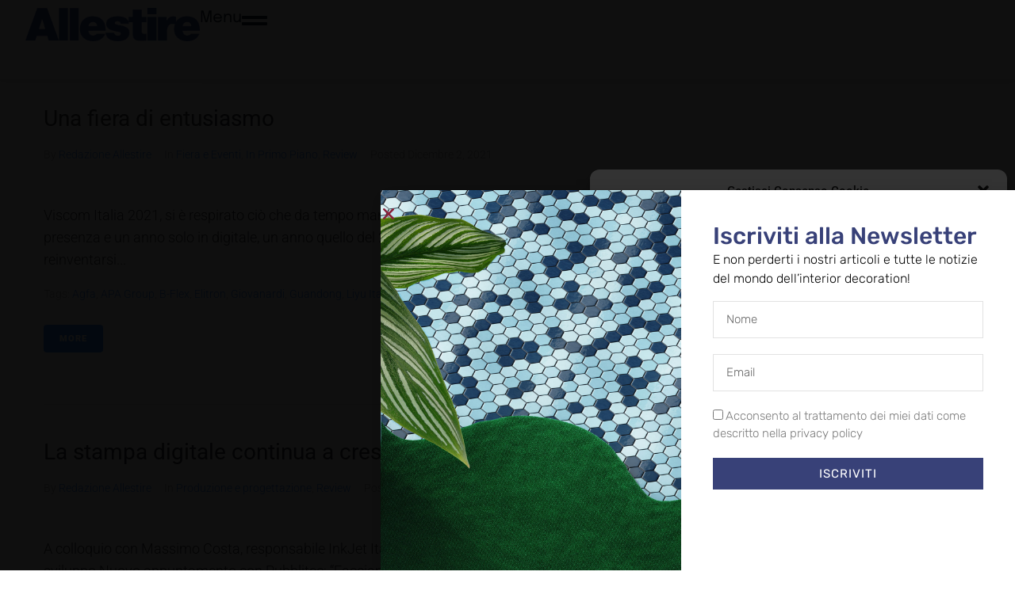

--- FILE ---
content_type: text/html; charset=UTF-8
request_url: https://www.allestire.online/tag/agfa/
body_size: 27519
content:
<!DOCTYPE html>
<html lang="it-IT">
<head>
<meta charset="UTF-8">
<link rel="profile" href="http://gmpg.org/xfn/11">
<link rel="pingback" href="https://www.allestire.online/xmlrpc.php">

<meta name="viewport" content="width=device-width, initial-scale=1" />
<title>agfa &#8211; Allestire</title>
<meta name='robots' content='max-image-preview:large' />
<link rel='dns-prefetch' href='//www.googletagmanager.com' />
<link rel='dns-prefetch' href='//stats.wp.com' />
<link rel='dns-prefetch' href='//fonts.googleapis.com' />
<link rel="alternate" type="application/rss+xml" title="Allestire &raquo; Feed" href="https://www.allestire.online/feed/" />
<link rel="alternate" type="application/rss+xml" title="Allestire &raquo; Feed dei commenti" href="https://www.allestire.online/comments/feed/" />
<link rel="alternate" type="application/rss+xml" title="Allestire &raquo; agfa Feed del tag" href="https://www.allestire.online/tag/agfa/feed/" />
		<style>
			.lazyload,
			.lazyloading {
				max-width: 100%;
			}
		</style>
		<style id='wp-img-auto-sizes-contain-inline-css' type='text/css'>
img:is([sizes=auto i],[sizes^="auto," i]){contain-intrinsic-size:3000px 1500px}
/*# sourceURL=wp-img-auto-sizes-contain-inline-css */
</style>
<style id='wp-emoji-styles-inline-css' type='text/css'>

	img.wp-smiley, img.emoji {
		display: inline !important;
		border: none !important;
		box-shadow: none !important;
		height: 1em !important;
		width: 1em !important;
		margin: 0 0.07em !important;
		vertical-align: -0.1em !important;
		background: none !important;
		padding: 0 !important;
	}
/*# sourceURL=wp-emoji-styles-inline-css */
</style>
<link rel='stylesheet' id='wp-block-library-css' href='https://www.allestire.online/wp-includes/css/dist/block-library/style.min.css?ver=6.9' type='text/css' media='all' />
<style id='classic-theme-styles-inline-css' type='text/css'>
/*! This file is auto-generated */
.wp-block-button__link{color:#fff;background-color:#32373c;border-radius:9999px;box-shadow:none;text-decoration:none;padding:calc(.667em + 2px) calc(1.333em + 2px);font-size:1.125em}.wp-block-file__button{background:#32373c;color:#fff;text-decoration:none}
/*# sourceURL=/wp-includes/css/classic-themes.min.css */
</style>
<link rel='stylesheet' id='mediaelement-css' href='https://www.allestire.online/wp-includes/js/mediaelement/mediaelementplayer-legacy.min.css?ver=4.2.17' type='text/css' media='all' />
<link rel='stylesheet' id='wp-mediaelement-css' href='https://www.allestire.online/wp-includes/js/mediaelement/wp-mediaelement.min.css?ver=6.9' type='text/css' media='all' />
<style id='jetpack-sharing-buttons-style-inline-css' type='text/css'>
.jetpack-sharing-buttons__services-list{display:flex;flex-direction:row;flex-wrap:wrap;gap:0;list-style-type:none;margin:5px;padding:0}.jetpack-sharing-buttons__services-list.has-small-icon-size{font-size:12px}.jetpack-sharing-buttons__services-list.has-normal-icon-size{font-size:16px}.jetpack-sharing-buttons__services-list.has-large-icon-size{font-size:24px}.jetpack-sharing-buttons__services-list.has-huge-icon-size{font-size:36px}@media print{.jetpack-sharing-buttons__services-list{display:none!important}}.editor-styles-wrapper .wp-block-jetpack-sharing-buttons{gap:0;padding-inline-start:0}ul.jetpack-sharing-buttons__services-list.has-background{padding:1.25em 2.375em}
/*# sourceURL=https://www.allestire.online/wp-content/plugins/jetpack/_inc/blocks/sharing-buttons/view.css */
</style>
<link rel='stylesheet' id='jet-engine-frontend-css' href='https://www.allestire.online/wp-content/plugins/jet-engine/assets/css/frontend.css?ver=3.6.0.1' type='text/css' media='all' />
<style id='global-styles-inline-css' type='text/css'>
:root{--wp--preset--aspect-ratio--square: 1;--wp--preset--aspect-ratio--4-3: 4/3;--wp--preset--aspect-ratio--3-4: 3/4;--wp--preset--aspect-ratio--3-2: 3/2;--wp--preset--aspect-ratio--2-3: 2/3;--wp--preset--aspect-ratio--16-9: 16/9;--wp--preset--aspect-ratio--9-16: 9/16;--wp--preset--color--black: #000000;--wp--preset--color--cyan-bluish-gray: #abb8c3;--wp--preset--color--white: #ffffff;--wp--preset--color--pale-pink: #f78da7;--wp--preset--color--vivid-red: #cf2e2e;--wp--preset--color--luminous-vivid-orange: #ff6900;--wp--preset--color--luminous-vivid-amber: #fcb900;--wp--preset--color--light-green-cyan: #7bdcb5;--wp--preset--color--vivid-green-cyan: #00d084;--wp--preset--color--pale-cyan-blue: #8ed1fc;--wp--preset--color--vivid-cyan-blue: #0693e3;--wp--preset--color--vivid-purple: #9b51e0;--wp--preset--gradient--vivid-cyan-blue-to-vivid-purple: linear-gradient(135deg,rgb(6,147,227) 0%,rgb(155,81,224) 100%);--wp--preset--gradient--light-green-cyan-to-vivid-green-cyan: linear-gradient(135deg,rgb(122,220,180) 0%,rgb(0,208,130) 100%);--wp--preset--gradient--luminous-vivid-amber-to-luminous-vivid-orange: linear-gradient(135deg,rgb(252,185,0) 0%,rgb(255,105,0) 100%);--wp--preset--gradient--luminous-vivid-orange-to-vivid-red: linear-gradient(135deg,rgb(255,105,0) 0%,rgb(207,46,46) 100%);--wp--preset--gradient--very-light-gray-to-cyan-bluish-gray: linear-gradient(135deg,rgb(238,238,238) 0%,rgb(169,184,195) 100%);--wp--preset--gradient--cool-to-warm-spectrum: linear-gradient(135deg,rgb(74,234,220) 0%,rgb(151,120,209) 20%,rgb(207,42,186) 40%,rgb(238,44,130) 60%,rgb(251,105,98) 80%,rgb(254,248,76) 100%);--wp--preset--gradient--blush-light-purple: linear-gradient(135deg,rgb(255,206,236) 0%,rgb(152,150,240) 100%);--wp--preset--gradient--blush-bordeaux: linear-gradient(135deg,rgb(254,205,165) 0%,rgb(254,45,45) 50%,rgb(107,0,62) 100%);--wp--preset--gradient--luminous-dusk: linear-gradient(135deg,rgb(255,203,112) 0%,rgb(199,81,192) 50%,rgb(65,88,208) 100%);--wp--preset--gradient--pale-ocean: linear-gradient(135deg,rgb(255,245,203) 0%,rgb(182,227,212) 50%,rgb(51,167,181) 100%);--wp--preset--gradient--electric-grass: linear-gradient(135deg,rgb(202,248,128) 0%,rgb(113,206,126) 100%);--wp--preset--gradient--midnight: linear-gradient(135deg,rgb(2,3,129) 0%,rgb(40,116,252) 100%);--wp--preset--font-size--small: 13px;--wp--preset--font-size--medium: 20px;--wp--preset--font-size--large: 36px;--wp--preset--font-size--x-large: 42px;--wp--preset--spacing--20: 0.44rem;--wp--preset--spacing--30: 0.67rem;--wp--preset--spacing--40: 1rem;--wp--preset--spacing--50: 1.5rem;--wp--preset--spacing--60: 2.25rem;--wp--preset--spacing--70: 3.38rem;--wp--preset--spacing--80: 5.06rem;--wp--preset--shadow--natural: 6px 6px 9px rgba(0, 0, 0, 0.2);--wp--preset--shadow--deep: 12px 12px 50px rgba(0, 0, 0, 0.4);--wp--preset--shadow--sharp: 6px 6px 0px rgba(0, 0, 0, 0.2);--wp--preset--shadow--outlined: 6px 6px 0px -3px rgb(255, 255, 255), 6px 6px rgb(0, 0, 0);--wp--preset--shadow--crisp: 6px 6px 0px rgb(0, 0, 0);}:where(.is-layout-flex){gap: 0.5em;}:where(.is-layout-grid){gap: 0.5em;}body .is-layout-flex{display: flex;}.is-layout-flex{flex-wrap: wrap;align-items: center;}.is-layout-flex > :is(*, div){margin: 0;}body .is-layout-grid{display: grid;}.is-layout-grid > :is(*, div){margin: 0;}:where(.wp-block-columns.is-layout-flex){gap: 2em;}:where(.wp-block-columns.is-layout-grid){gap: 2em;}:where(.wp-block-post-template.is-layout-flex){gap: 1.25em;}:where(.wp-block-post-template.is-layout-grid){gap: 1.25em;}.has-black-color{color: var(--wp--preset--color--black) !important;}.has-cyan-bluish-gray-color{color: var(--wp--preset--color--cyan-bluish-gray) !important;}.has-white-color{color: var(--wp--preset--color--white) !important;}.has-pale-pink-color{color: var(--wp--preset--color--pale-pink) !important;}.has-vivid-red-color{color: var(--wp--preset--color--vivid-red) !important;}.has-luminous-vivid-orange-color{color: var(--wp--preset--color--luminous-vivid-orange) !important;}.has-luminous-vivid-amber-color{color: var(--wp--preset--color--luminous-vivid-amber) !important;}.has-light-green-cyan-color{color: var(--wp--preset--color--light-green-cyan) !important;}.has-vivid-green-cyan-color{color: var(--wp--preset--color--vivid-green-cyan) !important;}.has-pale-cyan-blue-color{color: var(--wp--preset--color--pale-cyan-blue) !important;}.has-vivid-cyan-blue-color{color: var(--wp--preset--color--vivid-cyan-blue) !important;}.has-vivid-purple-color{color: var(--wp--preset--color--vivid-purple) !important;}.has-black-background-color{background-color: var(--wp--preset--color--black) !important;}.has-cyan-bluish-gray-background-color{background-color: var(--wp--preset--color--cyan-bluish-gray) !important;}.has-white-background-color{background-color: var(--wp--preset--color--white) !important;}.has-pale-pink-background-color{background-color: var(--wp--preset--color--pale-pink) !important;}.has-vivid-red-background-color{background-color: var(--wp--preset--color--vivid-red) !important;}.has-luminous-vivid-orange-background-color{background-color: var(--wp--preset--color--luminous-vivid-orange) !important;}.has-luminous-vivid-amber-background-color{background-color: var(--wp--preset--color--luminous-vivid-amber) !important;}.has-light-green-cyan-background-color{background-color: var(--wp--preset--color--light-green-cyan) !important;}.has-vivid-green-cyan-background-color{background-color: var(--wp--preset--color--vivid-green-cyan) !important;}.has-pale-cyan-blue-background-color{background-color: var(--wp--preset--color--pale-cyan-blue) !important;}.has-vivid-cyan-blue-background-color{background-color: var(--wp--preset--color--vivid-cyan-blue) !important;}.has-vivid-purple-background-color{background-color: var(--wp--preset--color--vivid-purple) !important;}.has-black-border-color{border-color: var(--wp--preset--color--black) !important;}.has-cyan-bluish-gray-border-color{border-color: var(--wp--preset--color--cyan-bluish-gray) !important;}.has-white-border-color{border-color: var(--wp--preset--color--white) !important;}.has-pale-pink-border-color{border-color: var(--wp--preset--color--pale-pink) !important;}.has-vivid-red-border-color{border-color: var(--wp--preset--color--vivid-red) !important;}.has-luminous-vivid-orange-border-color{border-color: var(--wp--preset--color--luminous-vivid-orange) !important;}.has-luminous-vivid-amber-border-color{border-color: var(--wp--preset--color--luminous-vivid-amber) !important;}.has-light-green-cyan-border-color{border-color: var(--wp--preset--color--light-green-cyan) !important;}.has-vivid-green-cyan-border-color{border-color: var(--wp--preset--color--vivid-green-cyan) !important;}.has-pale-cyan-blue-border-color{border-color: var(--wp--preset--color--pale-cyan-blue) !important;}.has-vivid-cyan-blue-border-color{border-color: var(--wp--preset--color--vivid-cyan-blue) !important;}.has-vivid-purple-border-color{border-color: var(--wp--preset--color--vivid-purple) !important;}.has-vivid-cyan-blue-to-vivid-purple-gradient-background{background: var(--wp--preset--gradient--vivid-cyan-blue-to-vivid-purple) !important;}.has-light-green-cyan-to-vivid-green-cyan-gradient-background{background: var(--wp--preset--gradient--light-green-cyan-to-vivid-green-cyan) !important;}.has-luminous-vivid-amber-to-luminous-vivid-orange-gradient-background{background: var(--wp--preset--gradient--luminous-vivid-amber-to-luminous-vivid-orange) !important;}.has-luminous-vivid-orange-to-vivid-red-gradient-background{background: var(--wp--preset--gradient--luminous-vivid-orange-to-vivid-red) !important;}.has-very-light-gray-to-cyan-bluish-gray-gradient-background{background: var(--wp--preset--gradient--very-light-gray-to-cyan-bluish-gray) !important;}.has-cool-to-warm-spectrum-gradient-background{background: var(--wp--preset--gradient--cool-to-warm-spectrum) !important;}.has-blush-light-purple-gradient-background{background: var(--wp--preset--gradient--blush-light-purple) !important;}.has-blush-bordeaux-gradient-background{background: var(--wp--preset--gradient--blush-bordeaux) !important;}.has-luminous-dusk-gradient-background{background: var(--wp--preset--gradient--luminous-dusk) !important;}.has-pale-ocean-gradient-background{background: var(--wp--preset--gradient--pale-ocean) !important;}.has-electric-grass-gradient-background{background: var(--wp--preset--gradient--electric-grass) !important;}.has-midnight-gradient-background{background: var(--wp--preset--gradient--midnight) !important;}.has-small-font-size{font-size: var(--wp--preset--font-size--small) !important;}.has-medium-font-size{font-size: var(--wp--preset--font-size--medium) !important;}.has-large-font-size{font-size: var(--wp--preset--font-size--large) !important;}.has-x-large-font-size{font-size: var(--wp--preset--font-size--x-large) !important;}
:where(.wp-block-post-template.is-layout-flex){gap: 1.25em;}:where(.wp-block-post-template.is-layout-grid){gap: 1.25em;}
:where(.wp-block-term-template.is-layout-flex){gap: 1.25em;}:where(.wp-block-term-template.is-layout-grid){gap: 1.25em;}
:where(.wp-block-columns.is-layout-flex){gap: 2em;}:where(.wp-block-columns.is-layout-grid){gap: 2em;}
:root :where(.wp-block-pullquote){font-size: 1.5em;line-height: 1.6;}
/*# sourceURL=global-styles-inline-css */
</style>
<link rel='stylesheet' id='cmplz-general-css' href='https://www.allestire.online/wp-content/plugins/complianz-gdpr/assets/css/cookieblocker.min.css?ver=1765358091' type='text/css' media='all' />
<link rel='stylesheet' id='font-awesome-css' href='https://www.allestire.online/wp-content/plugins/elementor/assets/lib/font-awesome/css/font-awesome.min.css?ver=4.7.0' type='text/css' media='all' />
<link rel='stylesheet' id='kava-theme-style-css' href='https://www.allestire.online/wp-content/themes/kava/style.css?ver=2.1.4' type='text/css' media='all' />
<link rel='stylesheet' id='kava-theme-main-style-css' href='https://www.allestire.online/wp-content/themes/kava/theme.css?ver=2.1.4' type='text/css' media='all' />
<link rel='stylesheet' id='jet-fb-option-field-select-css' href='https://www.allestire.online/wp-content/plugins/jetformbuilder/modules/option-field/assets/build/select.css?ver=0edd78a6f12e2b918b82' type='text/css' media='all' />
<link rel='stylesheet' id='jet-fb-option-field-checkbox-css' href='https://www.allestire.online/wp-content/plugins/jetformbuilder/modules/option-field/assets/build/checkbox.css?ver=6e25adbbae5a5d1bb65e' type='text/css' media='all' />
<link rel='stylesheet' id='jet-fb-option-field-radio-css' href='https://www.allestire.online/wp-content/plugins/jetformbuilder/modules/option-field/assets/build/radio.css?ver=7c6d0d4d7df91e6bd6a4' type='text/css' media='all' />
<link rel='stylesheet' id='jet-fb-advanced-choices-css' href='https://www.allestire.online/wp-content/plugins/jetformbuilder/modules/advanced-choices/assets/build/main.css?ver=ca05550a7cac3b9b55a3' type='text/css' media='all' />
<link rel='stylesheet' id='jet-fb-wysiwyg-css' href='https://www.allestire.online/wp-content/plugins/jetformbuilder/modules/wysiwyg/assets/build/wysiwyg.css?ver=5a4d16fb6d7a94700261' type='text/css' media='all' />
<link rel='stylesheet' id='jet-fb-switcher-css' href='https://www.allestire.online/wp-content/plugins/jetformbuilder/modules/switcher/assets/build/switcher.css?ver=06c887a8b9195e5a119d' type='text/css' media='all' />
<link rel='stylesheet' id='kava-theme-dynamic-style-css' href='https://www.allestire.online/wp-content/uploads/kava/dynamic-style.css?ver=1673253439' type='text/css' media='all' />
<link rel='stylesheet' id='cx-google-fonts-kava-css' href='//fonts.googleapis.com/css?family=Roboto%3A300%2C400%2C500%2C900%7CMontserrat%3A700&#038;subset=latin&#038;ver=6.9' type='text/css' media='all' />
<link rel='stylesheet' id='elementor-frontend-css' href='https://www.allestire.online/wp-content/plugins/elementor/assets/css/frontend.min.css?ver=3.33.4' type='text/css' media='all' />
<link rel='stylesheet' id='widget-image-css' href='https://www.allestire.online/wp-content/plugins/elementor/assets/css/widget-image.min.css?ver=3.33.4' type='text/css' media='all' />
<link rel='stylesheet' id='widget-heading-css' href='https://www.allestire.online/wp-content/plugins/elementor/assets/css/widget-heading.min.css?ver=3.33.4' type='text/css' media='all' />
<link rel='stylesheet' id='e-sticky-css' href='https://www.allestire.online/wp-content/plugins/elementor-pro/assets/css/modules/sticky.min.css?ver=3.33.2' type='text/css' media='all' />
<link rel='stylesheet' id='e-animation-fadeIn-css' href='https://www.allestire.online/wp-content/plugins/elementor/assets/lib/animations/styles/fadeIn.min.css?ver=3.33.4' type='text/css' media='all' />
<link rel='stylesheet' id='widget-icon-list-css' href='https://www.allestire.online/wp-content/plugins/elementor/assets/css/widget-icon-list.min.css?ver=3.33.4' type='text/css' media='all' />
<link rel='stylesheet' id='widget-form-css' href='https://www.allestire.online/wp-content/plugins/elementor-pro/assets/css/widget-form.min.css?ver=3.33.2' type='text/css' media='all' />
<link rel='stylesheet' id='widget-social-icons-css' href='https://www.allestire.online/wp-content/plugins/elementor/assets/css/widget-social-icons.min.css?ver=3.33.4' type='text/css' media='all' />
<link rel='stylesheet' id='e-apple-webkit-css' href='https://www.allestire.online/wp-content/plugins/elementor/assets/css/conditionals/apple-webkit.min.css?ver=3.33.4' type='text/css' media='all' />
<link rel='stylesheet' id='e-popup-css' href='https://www.allestire.online/wp-content/plugins/elementor-pro/assets/css/conditionals/popup.min.css?ver=3.33.2' type='text/css' media='all' />
<link rel='stylesheet' id='elementor-post-38276-css' href='https://www.allestire.online/wp-content/uploads/elementor/css/post-38276.css?ver=1768968677' type='text/css' media='all' />
<link rel='stylesheet' id='amelia-elementor-widget-font-css' href='https://www.allestire.online/wp-content/plugins/ameliabooking/public/css/frontend/elementor.css?ver=1.2.38' type='text/css' media='all' />
<link rel='stylesheet' id='jet-sticky-frontend-css' href='https://www.allestire.online/wp-content/plugins/jetsticky-for-elementor/assets/css/jet-sticky-frontend.css?ver=1.0.4' type='text/css' media='all' />
<link rel='stylesheet' id='elementor-post-38319-css' href='https://www.allestire.online/wp-content/uploads/elementor/css/post-38319.css?ver=1768968677' type='text/css' media='all' />
<link rel='stylesheet' id='elementor-post-38375-css' href='https://www.allestire.online/wp-content/uploads/elementor/css/post-38375.css?ver=1768968677' type='text/css' media='all' />
<link rel='stylesheet' id='elementor-post-40569-css' href='https://www.allestire.online/wp-content/uploads/elementor/css/post-40569.css?ver=1768968677' type='text/css' media='all' />
<link rel='stylesheet' id='elementor-post-43586-css' href='https://www.allestire.online/wp-content/uploads/elementor/css/post-43586.css?ver=1768968677' type='text/css' media='all' />
<link rel='stylesheet' id='elementor-gf-local-epilogue-css' href='https://www.allestire.online/wp-content/uploads/elementor/google-fonts/css/epilogue.css?ver=1747820602' type='text/css' media='all' />
<link rel='stylesheet' id='elementor-gf-local-playfairdisplay-css' href='https://www.allestire.online/wp-content/uploads/elementor/google-fonts/css/playfairdisplay.css?ver=1747820605' type='text/css' media='all' />
<link rel='stylesheet' id='elementor-gf-local-roboto-css' href='https://www.allestire.online/wp-content/uploads/elementor/google-fonts/css/roboto.css?ver=1747820614' type='text/css' media='all' />
<link rel='stylesheet' id='elementor-gf-local-rubik-css' href='https://www.allestire.online/wp-content/uploads/elementor/google-fonts/css/rubik.css?ver=1747820617' type='text/css' media='all' />
<script type="text/javascript" async src="https://www.allestire.online/wp-content/plugins/burst-statistics/assets/js/timeme/timeme.min.js?ver=1765358089" id="burst-timeme-js"></script>
<script type="text/javascript" src="https://www.allestire.online/wp-includes/js/dist/hooks.min.js?ver=dd5603f07f9220ed27f1" id="wp-hooks-js"></script>
<script type="text/javascript" src="https://www.allestire.online/wp-includes/js/dist/i18n.min.js?ver=c26c3dc7bed366793375" id="wp-i18n-js"></script>
<script type="text/javascript" id="wp-i18n-js-after">
/* <![CDATA[ */
wp.i18n.setLocaleData( { 'text direction\u0004ltr': [ 'ltr' ] } );
//# sourceURL=wp-i18n-js-after
/* ]]> */
</script>
<script type="text/javascript" src="https://www.allestire.online/wp-includes/js/dist/url.min.js?ver=9e178c9516d1222dc834" id="wp-url-js"></script>
<script type="text/javascript" id="wp-api-fetch-js-translations">
/* <![CDATA[ */
( function( domain, translations ) {
	var localeData = translations.locale_data[ domain ] || translations.locale_data.messages;
	localeData[""].domain = domain;
	wp.i18n.setLocaleData( localeData, domain );
} )( "default", {"translation-revision-date":"2025-12-01 17:41:18+0000","generator":"GlotPress\/4.0.3","domain":"messages","locale_data":{"messages":{"":{"domain":"messages","plural-forms":"nplurals=2; plural=n != 1;","lang":"it"},"Could not get a valid response from the server.":["Impossibile ottenere una risposta valida dal server."],"Unable to connect. Please check your Internet connection.":["Impossibile connettersi. Verifica la connessione a Internet."],"Media upload failed. If this is a photo or a large image, please scale it down and try again.":["Caricamento dei media fallito. Se si tratta di una foto oppure di un'immagine grande, ridimensionala e riprova."],"The response is not a valid JSON response.":["La risposta non \u00e8 una risposta JSON valida."]}},"comment":{"reference":"wp-includes\/js\/dist\/api-fetch.js"}} );
//# sourceURL=wp-api-fetch-js-translations
/* ]]> */
</script>
<script type="text/javascript" src="https://www.allestire.online/wp-includes/js/dist/api-fetch.min.js?ver=3a4d9af2b423048b0dee" id="wp-api-fetch-js"></script>
<script type="text/javascript" id="wp-api-fetch-js-after">
/* <![CDATA[ */
wp.apiFetch.use( wp.apiFetch.createRootURLMiddleware( "https://www.allestire.online/wp-json/" ) );
wp.apiFetch.nonceMiddleware = wp.apiFetch.createNonceMiddleware( "acd5613a57" );
wp.apiFetch.use( wp.apiFetch.nonceMiddleware );
wp.apiFetch.use( wp.apiFetch.mediaUploadMiddleware );
wp.apiFetch.nonceEndpoint = "https://www.allestire.online/wp-admin/admin-ajax.php?action=rest-nonce";
//# sourceURL=wp-api-fetch-js-after
/* ]]> */
</script>
<script type="text/javascript" id="burst-js-extra">
/* <![CDATA[ */
var burst = {"tracking":{"isInitialHit":true,"lastUpdateTimestamp":0,"beacon_url":"https://www.allestire.online/wp-content/plugins/burst-statistics/endpoint.php","ajaxUrl":"https://www.allestire.online/wp-admin/admin-ajax.php"},"options":{"cookieless":0,"pageUrl":"https://www.allestire.online/2021/12/02/una-fiera-di-entusiasmo/","beacon_enabled":0,"do_not_track":0,"enable_turbo_mode":0,"track_url_change":0,"cookie_retention_days":30,"debug":0},"goals":{"completed":[],"scriptUrl":"https://www.allestire.online/wp-content/plugins/burst-statistics/assets/js/build/burst-goals.js?v=1765358089","active":[]},"cache":{"uid":null,"fingerprint":null,"isUserAgent":null,"isDoNotTrack":null,"useCookies":null}};
//# sourceURL=burst-js-extra
/* ]]> */
</script>
<script data-service="burst" data-category="statistics" type="text/plain" async data-cmplz-src="https://www.allestire.online/wp-content/plugins/burst-statistics/assets/js/build/burst.min.js?ver=1765358089" id="burst-js"></script>
<script type="text/javascript" src="https://www.allestire.online/wp-includes/js/jquery/jquery.min.js?ver=3.7.1" id="jquery-core-js"></script>
<script type="text/javascript" src="https://www.allestire.online/wp-includes/js/jquery/jquery-migrate.min.js?ver=3.4.1" id="jquery-migrate-js"></script>

<!-- Snippet del tag Google (gtag.js) aggiunto da Site Kit -->
<!-- Snippet Google Analytics aggiunto da Site Kit -->
<script type="text/javascript" src="https://www.googletagmanager.com/gtag/js?id=GT-5789KJKL" id="google_gtagjs-js" async></script>
<script type="text/javascript" id="google_gtagjs-js-after">
/* <![CDATA[ */
window.dataLayer = window.dataLayer || [];function gtag(){dataLayer.push(arguments);}
gtag("set","linker",{"domains":["www.allestire.online"]});
gtag("js", new Date());
gtag("set", "developer_id.dZTNiMT", true);
gtag("config", "GT-5789KJKL");
//# sourceURL=google_gtagjs-js-after
/* ]]> */
</script>
<link rel="https://api.w.org/" href="https://www.allestire.online/wp-json/" /><link rel="alternate" title="JSON" type="application/json" href="https://www.allestire.online/wp-json/wp/v2/tags/21" /><link rel="EditURI" type="application/rsd+xml" title="RSD" href="https://www.allestire.online/xmlrpc.php?rsd" />
<meta name="generator" content="WordPress 6.9" />
<meta name="generator" content="Site Kit by Google 1.167.0" />	<style>img#wpstats{display:none}</style>
					<style>.cmplz-hidden {
					display: none !important;
				}</style>		<script>
			document.documentElement.className = document.documentElement.className.replace('no-js', 'js');
		</script>
				<style>
			.no-js img.lazyload {
				display: none;
			}

			figure.wp-block-image img.lazyloading {
				min-width: 150px;
			}

			.lazyload,
			.lazyloading {
				--smush-placeholder-width: 100px;
				--smush-placeholder-aspect-ratio: 1/1;
				width: var(--smush-image-width, var(--smush-placeholder-width)) !important;
				aspect-ratio: var(--smush-image-aspect-ratio, var(--smush-placeholder-aspect-ratio)) !important;
			}

						.lazyload, .lazyloading {
				opacity: 0;
			}

			.lazyloaded {
				opacity: 1;
				transition: opacity 400ms;
				transition-delay: 0ms;
			}

					</style>
		<meta name="generator" content="Elementor 3.33.4; features: e_font_icon_svg, additional_custom_breakpoints; settings: css_print_method-external, google_font-enabled, font_display-swap">
			<style>
				.e-con.e-parent:nth-of-type(n+4):not(.e-lazyloaded):not(.e-no-lazyload),
				.e-con.e-parent:nth-of-type(n+4):not(.e-lazyloaded):not(.e-no-lazyload) * {
					background-image: none !important;
				}
				@media screen and (max-height: 1024px) {
					.e-con.e-parent:nth-of-type(n+3):not(.e-lazyloaded):not(.e-no-lazyload),
					.e-con.e-parent:nth-of-type(n+3):not(.e-lazyloaded):not(.e-no-lazyload) * {
						background-image: none !important;
					}
				}
				@media screen and (max-height: 640px) {
					.e-con.e-parent:nth-of-type(n+2):not(.e-lazyloaded):not(.e-no-lazyload),
					.e-con.e-parent:nth-of-type(n+2):not(.e-lazyloaded):not(.e-no-lazyload) * {
						background-image: none !important;
					}
				}
			</style>
			<link rel="icon" href="https://www.allestire.online/wp-content/uploads/2022/12/cropped-fav-icon-32x32.png" sizes="32x32" />
<link rel="icon" href="https://www.allestire.online/wp-content/uploads/2022/12/cropped-fav-icon-192x192.png" sizes="192x192" />
<link rel="apple-touch-icon" href="https://www.allestire.online/wp-content/uploads/2022/12/cropped-fav-icon-180x180.png" />
<meta name="msapplication-TileImage" content="https://www.allestire.online/wp-content/uploads/2022/12/cropped-fav-icon-270x270.png" />
</head>

<body data-cmplz=2 class="archive tag tag-agfa tag-21 wp-custom-logo wp-theme-kava hfeed layout-fullwidth blog-default sidebar_enabled position-one-right-sidebar sidebar-1-3 elementor-default elementor-kit-38276" data-burst_id="21" data-burst_type="tag">
<div id="page" class="site">
	<a class="skip-link screen-reader-text" href="#content">Skip to content</a>
	<header id="masthead" class="site-header ">
				<header data-elementor-type="header" data-elementor-id="38319" class="elementor elementor-38319 elementor-location-header" data-elementor-post-type="elementor_library">
			<div class="elementor-element elementor-element-ad3c8cc e-con-full e-flex e-con e-parent" data-id="ad3c8cc" data-element_type="container" data-settings="{&quot;background_background&quot;:&quot;classic&quot;,&quot;sticky&quot;:&quot;top&quot;,&quot;sticky_on&quot;:[&quot;desktop&quot;,&quot;tablet&quot;,&quot;mobile&quot;],&quot;sticky_offset&quot;:0,&quot;sticky_effects_offset&quot;:0,&quot;sticky_anchor_link_offset&quot;:0}">
				<div class="elementor-element elementor-element-14197c0 elementor-widget elementor-widget-theme-site-logo elementor-widget-image" data-id="14197c0" data-element_type="widget" data-widget_type="theme-site-logo.default">
				<div class="elementor-widget-container">
											<a href="https://www.allestire.online">
			<img fetchpriority="high" width="600" height="115" src="https://www.allestire.online/wp-content/uploads/2022/11/all-logo.png" class="attachment-full size-full wp-image-38278" alt="" srcset="https://www.allestire.online/wp-content/uploads/2022/11/all-logo.png 600w, https://www.allestire.online/wp-content/uploads/2022/11/all-logo-300x58.png 300w" sizes="(max-width: 600px) 100vw, 600px" />				</a>
											</div>
				</div>
		<a class="elementor-element elementor-element-a9ef86f e-con-full e-flex e-con e-child" data-id="a9ef86f" data-element_type="container" href="#elementor-action%3Aaction%3Dpopup%3Aopen%26settings%3DeyJpZCI6IjM5NDU5IiwidG9nZ2xlIjpmYWxzZX0%3D">
				<div class="elementor-element elementor-element-390223d elementor-hidden-mobile elementor-widget elementor-widget-heading" data-id="390223d" data-element_type="widget" data-widget_type="heading.default">
				<div class="elementor-widget-container">
					<h2 class="elementor-heading-title elementor-size-default">Menu</h2>				</div>
				</div>
				<div class="elementor-element elementor-element-6287491 elementor-view-default elementor-widget elementor-widget-icon" data-id="6287491" data-element_type="widget" data-widget_type="icon.default">
				<div class="elementor-widget-container">
							<div class="elementor-icon-wrapper">
			<div class="elementor-icon">
			<svg aria-hidden="true" class="e-font-icon-svg e-fas-grip-lines" viewBox="0 0 512 512" xmlns="http://www.w3.org/2000/svg"><path d="M496 288H16c-8.8 0-16 7.2-16 16v32c0 8.8 7.2 16 16 16h480c8.8 0 16-7.2 16-16v-32c0-8.8-7.2-16-16-16zm0-128H16c-8.8 0-16 7.2-16 16v32c0 8.8 7.2 16 16 16h480c8.8 0 16-7.2 16-16v-32c0-8.8-7.2-16-16-16z"></path></svg>			</div>
		</div>
						</div>
				</div>
				</a>
				</div>
				</header>
			</header><!-- #masthead -->
		<div id="content" class="site-content ">

	<div class="site-content__wrap container">
		
		<div class="row">

			
			<div id="primary" class="col-xs-12">

				
				<main id="main" class="site-main"><div class="posts-list">
<article id="post-34235" class="post-default post-34235 post type-post status-publish format-standard has-post-thumbnail hentry category-fiera-eventi category-primo-piano category-review tag-agfa tag-apa-group tag-b-flex tag-elitron tag-giovanardi tag-guandong tag-liyu-italia tag-pbt5-2021 tag-printrace tag-viscom2022">

	<header class="entry-header">
		<h3 class="entry-title"><a href="https://www.allestire.online/2021/12/02/una-fiera-di-entusiasmo/" rel="bookmark">Una fiera di entusiasmo</a></h3>
		<div class="entry-meta">
			<span class="byline">By <a href="https://www.allestire.online/author/redazione/">Redazione Allestire</a></span><span class="cat-links">In <a href="https://www.allestire.online/category/fiera-eventi/" rel="category tag">Fiera e Eventi</a>, <a href="https://www.allestire.online/category/primo-piano/" rel="category tag">In Primo Piano</a>, <a href="https://www.allestire.online/category/review/" rel="category tag">Review</a></span><span class="posted-on">Posted <time class="entry-date published updated" datetime="2021-12-02T10:09:30+01:00">Dicembre 2, 2021</time></span>		</div><!-- .entry-meta -->
	</header><!-- .entry-header -->

	<figure class="post-thumbnail"><a class="post-thumbnail__link" href="https://www.allestire.online/2021/12/02/una-fiera-di-entusiasmo/" aria-hidden="true"></a></figure>
	<div class="entry-content"><p>Viscom Italia 2021, si è respirato ciò che da tempo mancava… Si è conclusa il 5 ottobre la trentatreesima edizione di Viscom Italia. Trentadue anni in presenza e un anno solo in digitale, un anno quello del 2020 molto particolare, dove le aziende hanno dovuto pensare come riorganizzarsi, come reinventarsi...</p></div>
	<footer class="entry-footer">
		<div class="entry-meta">
			<span class="tags-links">Tags: <a href="https://www.allestire.online/tag/agfa/" rel="tag">agfa</a>, <a href="https://www.allestire.online/tag/apa-group/" rel="tag">APA group</a>, <a href="https://www.allestire.online/tag/b-flex/" rel="tag">b-flex</a>, <a href="https://www.allestire.online/tag/elitron/" rel="tag">Elitron</a>, <a href="https://www.allestire.online/tag/giovanardi/" rel="tag">Giovanardi</a>, <a href="https://www.allestire.online/tag/guandong/" rel="tag">Guandong</a>, <a href="https://www.allestire.online/tag/liyu-italia/" rel="tag">Liyu Italia</a>, <a href="https://www.allestire.online/tag/pbt5-2021/" rel="tag">Pbt5.2021</a>, <a href="https://www.allestire.online/tag/printrace/" rel="tag">PRINTRACE</a>, <a href="https://www.allestire.online/tag/viscom2022/" rel="tag">Viscom2022</a></span>			<div><a href="https://www.allestire.online/2021/12/02/una-fiera-di-entusiasmo/" class="btn ">More</a></div>
		</div>
			</footer><!-- .entry-footer -->
	
</article><!-- #post-34235 -->

<article id="post-25638" class="post-default post-25638 post type-post status-publish format-standard has-post-thumbnail hentry category-produzione-progettazione category-review tag-agfa tag-pbt1-2019">

	<header class="entry-header">
		<h3 class="entry-title"><a href="https://www.allestire.online/2019/04/02/la-stampa-digitale-continua-a-crescere/" rel="bookmark">La stampa digitale continua a crescere</a></h3>
		<div class="entry-meta">
			<span class="byline">By <a href="https://www.allestire.online/author/redazione/">Redazione Allestire</a></span><span class="cat-links">In <a href="https://www.allestire.online/category/produzione-progettazione/" rel="category tag">Produzione e progettazione</a>, <a href="https://www.allestire.online/category/review/" rel="category tag">Review</a></span><span class="posted-on">Posted <time class="entry-date published updated" datetime="2019-04-02T13:00:39+01:00">Aprile 2, 2019</time></span>		</div><!-- .entry-meta -->
	</header><!-- .entry-header -->

	<figure class="post-thumbnail"><a class="post-thumbnail__link" href="https://www.allestire.online/2019/04/02/la-stampa-digitale-continua-a-crescere/" aria-hidden="true"></a></figure>
	<div class="entry-content"><p>A colloquio con Massimo Costa, responsabile InkJet Italia Agfa, per capire in che direzione sta andando il digitale e su quali mercati avremo maggiore sviluppo Nuovo appuntamento con Pubblitec: “Facciamo alle 11?” è una serie di interviste (svolte presso Allestire Decor Lab) rivolte ai protagonisti del mondo dei sistemi di...</p></div>
	<footer class="entry-footer">
		<div class="entry-meta">
			<span class="tags-links">Tags: <a href="https://www.allestire.online/tag/agfa/" rel="tag">agfa</a>, <a href="https://www.allestire.online/tag/pbt1-2019/" rel="tag">PBT1.2019</a></span>			<div><a href="https://www.allestire.online/2019/04/02/la-stampa-digitale-continua-a-crescere/#respond" class="comments-button"><i class="fa fa-comment" aria-hidden="true"></i> 0</a><a href="https://www.allestire.online/2019/04/02/la-stampa-digitale-continua-a-crescere/" class="btn ">More</a></div>
		</div>
			</footer><!-- .entry-footer -->
	
</article><!-- #post-25638 -->

<article id="post-21668" class="post-default post-21668 post type-post status-publish format-standard has-post-thumbnail hentry category-produzione-progettazione category-review tag-abs tag-agfa tag-aleph tag-dtg tag-durst tag-epso tag-kornitsaati tag-luescher-tschudi tag-mimaki-bompan-textile-srl tag-pbt5-2017 tag-surecolor-sc-f2000 tag-ultima-displays">

	<header class="entry-header">
		<h3 class="entry-title"><a href="https://www.allestire.online/2017/11/06/tecnologia-per-ogni-applicazione/" rel="bookmark">Tecnologia per ogni applicazione</a></h3>
		<div class="entry-meta">
			<span class="byline">By <a href="https://www.allestire.online/author/redazione/">Redazione Allestire</a></span><span class="cat-links">In <a href="https://www.allestire.online/category/produzione-progettazione/" rel="category tag">Produzione e progettazione</a>, <a href="https://www.allestire.online/category/review/" rel="category tag">Review</a></span><span class="posted-on">Posted <time class="entry-date published updated" datetime="2017-11-06T07:00:59+01:00">Novembre 6, 2017</time></span>		</div><!-- .entry-meta -->
	</header><!-- .entry-header -->

	<figure class="post-thumbnail"><a class="post-thumbnail__link" href="https://www.allestire.online/2017/11/06/tecnologia-per-ogni-applicazione/" aria-hidden="true"></a></figure>
	<div class="entry-content"><p>Dopo aver fatto il punto sulle prospettive di mercato della stampa tessile digitale, analizziamo alcune proposte tecnologiche. Sullo scorso numero di Pubblitec, abbiamo iniziato a comprendere come il digitale stia diventando sempre più interessante per il mondo della fashion e dell’arredamento, analizzando con il supporto di alcuni player le prospettive...</p></div>
	<footer class="entry-footer">
		<div class="entry-meta">
			<span class="tags-links">Tags: <a href="https://www.allestire.online/tag/abs/" rel="tag">ABS</a>, <a href="https://www.allestire.online/tag/agfa/" rel="tag">agfa</a>, <a href="https://www.allestire.online/tag/aleph/" rel="tag">Aleph</a>, <a href="https://www.allestire.online/tag/dtg/" rel="tag">DTG</a>, <a href="https://www.allestire.online/tag/durst/" rel="tag">durst</a>, <a href="https://www.allestire.online/tag/epso/" rel="tag">Epso</a>, <a href="https://www.allestire.online/tag/kornitsaati/" rel="tag">Kornit/Saati</a>, <a href="https://www.allestire.online/tag/luescher-tschudi/" rel="tag">Luescher -Tschudi</a>, <a href="https://www.allestire.online/tag/mimaki-bompan-textile-srl/" rel="tag">Mimaki Bompan Textile Srl</a>, <a href="https://www.allestire.online/tag/pbt5-2017/" rel="tag">PBT5.2017</a>, <a href="https://www.allestire.online/tag/surecolor-sc-f2000/" rel="tag">SureColor SC-F2000</a>, <a href="https://www.allestire.online/tag/ultima-displays/" rel="tag">Ultima displays</a></span>			<div><a href="https://www.allestire.online/2017/11/06/tecnologia-per-ogni-applicazione/#respond" class="comments-button"><i class="fa fa-comment" aria-hidden="true"></i> 0</a><a href="https://www.allestire.online/2017/11/06/tecnologia-per-ogni-applicazione/" class="btn ">More</a></div>
		</div>
			</footer><!-- .entry-footer -->
	
</article><!-- #post-21668 -->

<article id="post-21206" class="post-default post-21206 post type-post status-publish format-standard has-post-thumbnail hentry category-produzione-progettazione category-review tag-3m tag-aeoon tag-agfa tag-apa tag-avery-dennison tag-b-flex-italia tag-bodyfence tag-canon tag-edoardo-elmi tag-epson tag-flexa tag-fotoba tag-guandong-italia tag-hexis tag-hp tag-kornit tag-lotus-transfers tag-luscher-tschudi tag-mactac tag-marabu tag-mimaki tag-mutoh tag-oki tag-pbt3-2017 tag-ricoh tag-ritrama tag-roland-dg tag-swissqprint tag-zund">

	<header class="entry-header">
		<h3 class="entry-title"><a href="https://www.allestire.online/2017/09/12/fespa-2017-telegramma/" rel="bookmark">Fespa 2017 – telegramma</a></h3>
		<div class="entry-meta">
			<span class="byline">By <a href="https://www.allestire.online/author/redazione/">Redazione Allestire</a></span><span class="cat-links">In <a href="https://www.allestire.online/category/produzione-progettazione/" rel="category tag">Produzione e progettazione</a>, <a href="https://www.allestire.online/category/review/" rel="category tag">Review</a></span><span class="posted-on">Posted <time class="entry-date published updated" datetime="2017-09-12T07:00:43+01:00">Settembre 12, 2017</time></span>		</div><!-- .entry-meta -->
	</header><!-- .entry-header -->

	<figure class="post-thumbnail"><a class="post-thumbnail__link" href="https://www.allestire.online/2017/09/12/fespa-2017-telegramma/" aria-hidden="true"></a></figure>
	<div class="entry-content"><p>Un palcoscenico per l’Europa e ben frequentato anche da aziende italiane sia come espositori che da visitatori Fespa è sempre un grande evento durante il quale si può prendere una boccata di positività. Visitatori da tutta Europa animano la fiera e gli espositori colgono l’occasione per presentare in anteprima le...</p></div>
	<footer class="entry-footer">
		<div class="entry-meta">
			<span class="tags-links">Tags: <a href="https://www.allestire.online/tag/3m/" rel="tag">3m</a>, <a href="https://www.allestire.online/tag/aeoon/" rel="tag">Aeoon</a>, <a href="https://www.allestire.online/tag/agfa/" rel="tag">agfa</a>, <a href="https://www.allestire.online/tag/apa/" rel="tag">apa</a>, <a href="https://www.allestire.online/tag/avery-dennison/" rel="tag">Avery Dennison</a>, <a href="https://www.allestire.online/tag/b-flex-italia/" rel="tag">B-Flex Italia</a>, <a href="https://www.allestire.online/tag/bodyfence/" rel="tag">BodyFence</a>, <a href="https://www.allestire.online/tag/canon/" rel="tag">canon</a>, <a href="https://www.allestire.online/tag/edoardo-elmi/" rel="tag">Edoardo Elmi</a>, <a href="https://www.allestire.online/tag/epson/" rel="tag">Epson</a>, <a href="https://www.allestire.online/tag/flexa/" rel="tag">Flexa</a>, <a href="https://www.allestire.online/tag/fotoba/" rel="tag">Fotoba</a>, <a href="https://www.allestire.online/tag/guandong-italia/" rel="tag">Guandong Italia</a>, <a href="https://www.allestire.online/tag/hexis/" rel="tag">hexis</a>, <a href="https://www.allestire.online/tag/hp/" rel="tag">HP</a>, <a href="https://www.allestire.online/tag/kornit/" rel="tag">kornit</a>, <a href="https://www.allestire.online/tag/lotus-transfers/" rel="tag">Lotus Transfers</a>, <a href="https://www.allestire.online/tag/luscher-tschudi/" rel="tag">LÜSCHER-TSCHUDI</a>, <a href="https://www.allestire.online/tag/mactac/" rel="tag">mactac</a>, <a href="https://www.allestire.online/tag/marabu/" rel="tag">Marabu</a>, <a href="https://www.allestire.online/tag/mimaki/" rel="tag">Mimaki</a>, <a href="https://www.allestire.online/tag/mutoh/" rel="tag">Mutoh</a>, <a href="https://www.allestire.online/tag/oki/" rel="tag">oki</a>, <a href="https://www.allestire.online/tag/pbt3-2017/" rel="tag">PBT3.2017</a>, <a href="https://www.allestire.online/tag/ricoh/" rel="tag">Ricoh</a>, <a href="https://www.allestire.online/tag/ritrama/" rel="tag">ritrama</a>, <a href="https://www.allestire.online/tag/roland-dg/" rel="tag">Roland DG</a>, <a href="https://www.allestire.online/tag/swissqprint/" rel="tag">swissQprint</a>, <a href="https://www.allestire.online/tag/zund/" rel="tag">Zünd</a></span>			<div><a href="https://www.allestire.online/2017/09/12/fespa-2017-telegramma/#respond" class="comments-button"><i class="fa fa-comment" aria-hidden="true"></i> 0</a><a href="https://www.allestire.online/2017/09/12/fespa-2017-telegramma/" class="btn ">More</a></div>
		</div>
			</footer><!-- .entry-footer -->
	
</article><!-- #post-21206 -->

<article id="post-21174" class="post-default post-21174 post type-post status-publish format-standard has-post-thumbnail hentry category-comunicazione-pubblicita category-review tag-agfa tag-euroscreen tag-kunstdunger tag-pbt3-2017 tag-vg7">

	<header class="entry-header">
		<h3 class="entry-title"><a href="https://www.allestire.online/2017/08/21/facciamoci-del-male/" rel="bookmark">Facciamoci del male!</a></h3>
		<div class="entry-meta">
			<span class="byline">By <a href="https://www.allestire.online/author/redazione/">Redazione Allestire</a></span><span class="cat-links">In <a href="https://www.allestire.online/category/comunicazione-pubblicita/" rel="category tag">Comunicazione e pubblicità</a>, <a href="https://www.allestire.online/category/review/" rel="category tag">Review</a></span><span class="posted-on">Posted <time class="entry-date published updated" datetime="2017-08-21T07:00:21+01:00">Agosto 21, 2017</time></span>		</div><!-- .entry-meta -->
	</header><!-- .entry-header -->

	<figure class="post-thumbnail"><a class="post-thumbnail__link" href="https://www.allestire.online/2017/08/21/facciamoci-del-male/" aria-hidden="true"></a></figure>
	<div class="entry-content"><p>Ogni giorno arriva una mail promozionale per l’uno o l’altro prodotto stampato. Siamo andati a fondo per capire alcune proposte Il punto di partenza: arriva una mail promozionale che propone un espositore roll up a 50 Euro + IVA. Senza indicazioni se con stampa o senza, quale supporto ne in...</p></div>
	<footer class="entry-footer">
		<div class="entry-meta">
			<span class="tags-links">Tags: <a href="https://www.allestire.online/tag/agfa/" rel="tag">agfa</a>, <a href="https://www.allestire.online/tag/euroscreen/" rel="tag">Euroscreen</a>, <a href="https://www.allestire.online/tag/kunstdunger/" rel="tag">Kunstdünger</a>, <a href="https://www.allestire.online/tag/pbt3-2017/" rel="tag">PBT3.2017</a>, <a href="https://www.allestire.online/tag/vg7/" rel="tag">VG7</a></span>			<div><a href="https://www.allestire.online/2017/08/21/facciamoci-del-male/#respond" class="comments-button"><i class="fa fa-comment" aria-hidden="true"></i> 0</a><a href="https://www.allestire.online/2017/08/21/facciamoci-del-male/" class="btn ">More</a></div>
		</div>
			</footer><!-- .entry-footer -->
	
</article><!-- #post-21174 -->

<article id="post-19425" class="post-default post-19425 post type-post status-publish format-standard has-post-thumbnail hentry category-review tag-abs-group tag-adsystem tag-agfa tag-canon tag-diva-display tag-durst tag-efivutek tag-epson tag-eurmoma tag-eurotech tag-fronteretro tag-fujifilm tag-hp tag-konica-minolta tag-kunstdunger tag-mimaki tag-mutoh tag-oki tag-ricoh tag-roland tag-smartcolor tag-swissqprint tag-ultima-display tag-viscom tag-xerox">

	<header class="entry-header">
		<h3 class="entry-title"><a href="https://www.allestire.online/2016/11/28/tecnologia-idee-applicazioni/" rel="bookmark">Tecnologia, idee, applicazioni</a></h3>
		<div class="entry-meta">
			<span class="byline">By <a href="https://www.allestire.online/author/redazione/">Redazione Allestire</a></span><span class="cat-links">In <a href="https://www.allestire.online/category/review/" rel="category tag">Review</a></span><span class="posted-on">Posted <time class="entry-date published updated" datetime="2016-11-28T09:14:19+01:00">Novembre 28, 2016</time></span>		</div><!-- .entry-meta -->
	</header><!-- .entry-header -->

	<figure class="post-thumbnail"><a class="post-thumbnail__link" href="https://www.allestire.online/2016/11/28/tecnologia-idee-applicazioni/" aria-hidden="true"></a></figure>
	<div class="entry-content"><p>Protagonisti di una fiera sono i prodotti, ma nel caso di Viscom sono anche le applicazioni, le idee e le proposte innovative. Facciamo una breve panoramica Gianluca Chesini È sempre difficile dover fare una “selezione” di prodotti e soluzioni viste in una fiera. Sarebbe bello poter mostrare tutto, perchè ogni...</p></div>
	<footer class="entry-footer">
		<div class="entry-meta">
			<span class="tags-links">Tags: <a href="https://www.allestire.online/tag/abs-group/" rel="tag">ABS Group</a>, <a href="https://www.allestire.online/tag/adsystem/" rel="tag">AdSystem</a>, <a href="https://www.allestire.online/tag/agfa/" rel="tag">agfa</a>, <a href="https://www.allestire.online/tag/canon/" rel="tag">canon</a>, <a href="https://www.allestire.online/tag/diva-display/" rel="tag">Diva Display</a>, <a href="https://www.allestire.online/tag/durst/" rel="tag">durst</a>, <a href="https://www.allestire.online/tag/efivutek/" rel="tag">Efi/Vutek</a>, <a href="https://www.allestire.online/tag/epson/" rel="tag">Epson</a>, <a href="https://www.allestire.online/tag/eurmoma/" rel="tag">EURMOMA</a>, <a href="https://www.allestire.online/tag/eurotech/" rel="tag">eurotech</a>, <a href="https://www.allestire.online/tag/fronteretro/" rel="tag">Fronteretro</a>, <a href="https://www.allestire.online/tag/fujifilm/" rel="tag">Fujifilm</a>, <a href="https://www.allestire.online/tag/hp/" rel="tag">HP</a>, <a href="https://www.allestire.online/tag/konica-minolta/" rel="tag">Konica Minolta</a>, <a href="https://www.allestire.online/tag/kunstdunger/" rel="tag">Kunstdünger</a>, <a href="https://www.allestire.online/tag/mimaki/" rel="tag">Mimaki</a>, <a href="https://www.allestire.online/tag/mutoh/" rel="tag">Mutoh</a>, <a href="https://www.allestire.online/tag/oki/" rel="tag">oki</a>, <a href="https://www.allestire.online/tag/ricoh/" rel="tag">Ricoh</a>, <a href="https://www.allestire.online/tag/roland/" rel="tag">Roland</a>, <a href="https://www.allestire.online/tag/smartcolor/" rel="tag">Smartcolor</a>, <a href="https://www.allestire.online/tag/swissqprint/" rel="tag">swissQprint</a>, <a href="https://www.allestire.online/tag/ultima-display/" rel="tag">Ultima Display</a>, <a href="https://www.allestire.online/tag/viscom/" rel="tag">Viscom</a>, <a href="https://www.allestire.online/tag/xerox/" rel="tag">Xerox</a></span>			<div><a href="https://www.allestire.online/2016/11/28/tecnologia-idee-applicazioni/#respond" class="comments-button"><i class="fa fa-comment" aria-hidden="true"></i> 0</a><a href="https://www.allestire.online/2016/11/28/tecnologia-idee-applicazioni/" class="btn ">More</a></div>
		</div>
			</footer><!-- .entry-footer -->
	
</article><!-- #post-19425 -->

<article id="post-18983" class="post-default post-18983 post type-post status-publish format-standard has-post-thumbnail hentry category-review tag-agfa tag-all-4-2016 tag-canon tag-fujifilm tag-inprint-italy tag-konica-minolta tag-mico-milano-congressi tag-tonejet tag-xaar">

	<header class="entry-header">
		<h3 class="entry-title"><a href="https://www.allestire.online/2016/11/08/inprint-la-stampa-industriale-a-milano/" rel="bookmark">InPrint: la stampa industriale a Milano</a></h3>
		<div class="entry-meta">
			<span class="byline">By <a href="https://www.allestire.online/author/redazione/">Redazione Allestire</a></span><span class="cat-links">In <a href="https://www.allestire.online/category/review/" rel="category tag">Review</a></span><span class="posted-on">Posted <time class="entry-date published updated" datetime="2016-11-08T08:53:07+01:00">Novembre 8, 2016</time></span>		</div><!-- .entry-meta -->
	</header><!-- .entry-header -->

	<figure class="post-thumbnail"><a class="post-thumbnail__link" href="https://www.allestire.online/2016/11/08/inprint-la-stampa-industriale-a-milano/" aria-hidden="true"></a></figure>
	<div class="entry-content"><p>Le proposte dei big e degli specialisti nel settore della stampa specialistica, serigrafia, stampa digitale, inkjet, 3D per la prima volta in Italia Arriva a Milano InPrint Italy, l’unica esposizione in Italia dedicata esclusivamente alla tecnologia di stampa industriale. Dal 15 al 17 novembre al centro espositivo MiCo Milano Congressi...</p></div>
	<footer class="entry-footer">
		<div class="entry-meta">
			<span class="tags-links">Tags: <a href="https://www.allestire.online/tag/agfa/" rel="tag">agfa</a>, <a href="https://www.allestire.online/tag/all-4-2016/" rel="tag">All.4.2016</a>, <a href="https://www.allestire.online/tag/canon/" rel="tag">canon</a>, <a href="https://www.allestire.online/tag/fujifilm/" rel="tag">Fujifilm</a>, <a href="https://www.allestire.online/tag/inprint-italy/" rel="tag">InPrint Italy</a>, <a href="https://www.allestire.online/tag/konica-minolta/" rel="tag">Konica Minolta</a>, <a href="https://www.allestire.online/tag/mico-milano-congressi/" rel="tag">MiCo Milano Congressi</a>, <a href="https://www.allestire.online/tag/tonejet/" rel="tag">Tonejet</a>, <a href="https://www.allestire.online/tag/xaar/" rel="tag">Xaar</a></span>			<div><a href="https://www.allestire.online/2016/11/08/inprint-la-stampa-industriale-a-milano/#respond" class="comments-button"><i class="fa fa-comment" aria-hidden="true"></i> 0</a><a href="https://www.allestire.online/2016/11/08/inprint-la-stampa-industriale-a-milano/" class="btn ">More</a></div>
		</div>
			</footer><!-- .entry-footer -->
	
</article><!-- #post-18983 -->

<article id="post-18036" class="post-default post-18036 post type-post status-publish format-standard has-post-thumbnail hentry category-comunicazione-pubblicita category-review tag-agfa tag-daniele-vergani tag-web-to-print">

	<header class="entry-header">
		<h3 class="entry-title"><a href="https://www.allestire.online/2016/07/26/lavorare-in-rete/" rel="bookmark">Lavorare in rete</a></h3>
		<div class="entry-meta">
			<span class="byline">By <a href="https://www.allestire.online/author/redazione/">Redazione Allestire</a></span><span class="cat-links">In <a href="https://www.allestire.online/category/comunicazione-pubblicita/" rel="category tag">Comunicazione e pubblicità</a>, <a href="https://www.allestire.online/category/review/" rel="category tag">Review</a></span><span class="posted-on">Posted <time class="entry-date published updated" datetime="2016-07-26T09:07:52+01:00">Luglio 26, 2016</time></span>		</div><!-- .entry-meta -->
	</header><!-- .entry-header -->

	<figure class="post-thumbnail"><a class="post-thumbnail__link" href="https://www.allestire.online/2016/07/26/lavorare-in-rete/" aria-hidden="true"></a></figure>
	<div class="entry-content"><p>È un “must have” secondo Daniele Vergani che ci racconta cosa ne pensa del web-to-print e cosa propone per soddisfare le varie richieste In un mercato dove ormai tutto si svolge con tempi ristrettissimi, le richieste dei clienti sono le più svariate e i confini grazie alla tecnologia sono diventati...</p></div>
	<footer class="entry-footer">
		<div class="entry-meta">
			<span class="tags-links">Tags: <a href="https://www.allestire.online/tag/agfa/" rel="tag">agfa</a>, <a href="https://www.allestire.online/tag/daniele-vergani/" rel="tag">Daniele Vergani</a>, <a href="https://www.allestire.online/tag/web-to-print/" rel="tag">web-to-print</a></span>			<div><a href="https://www.allestire.online/2016/07/26/lavorare-in-rete/#respond" class="comments-button"><i class="fa fa-comment" aria-hidden="true"></i> 0</a><a href="https://www.allestire.online/2016/07/26/lavorare-in-rete/" class="btn ">More</a></div>
		</div>
			</footer><!-- .entry-footer -->
	
</article><!-- #post-18036 -->

<article id="post-14375" class="post-default post-14375 post type-post status-publish format-standard has-post-thumbnail hentry category-review tag-asanti tag-agfa tag-fespa tag-jeti-mira-mg2716 tag-print-prepare tag-ricoh-gen5">

	<header class="entry-header">
		<h3 class="entry-title"><a href="https://www.allestire.online/2016/01/11/agfa-ha-presentato-due-i-modelli-flat-bed/" rel="bookmark">Agfa ha presentato i due modelli flat-bed</a></h3>
		<div class="entry-meta">
			<span class="byline">By <a href="https://www.allestire.online/author/redazione/">Redazione Allestire</a></span><span class="cat-links">In <a href="https://www.allestire.online/category/review/" rel="category tag">Review</a></span><span class="posted-on">Posted <time class="entry-date published updated" datetime="2016-01-11T10:31:52+01:00">Gennaio 11, 2016</time></span>		</div><!-- .entry-meta -->
	</header><!-- .entry-header -->

	<figure class="post-thumbnail"><a class="post-thumbnail__link" href="https://www.allestire.online/2016/01/11/agfa-ha-presentato-due-i-modelli-flat-bed/" aria-hidden="true"></a></figure>
	<div class="entry-content"><p>Quest’anno, in occasione di Fespa, Agfa ha presentato due nuovi modelli flat-bed denominati Jeti Mira. La Jeti Mira MG2716, con una luce stampa di 2.690,00 x 1.600,00 mm, e la Jeti Mira MG2732, con 2.690,00 x 3.200,00 mm. Nella configurazione base, Mira stampa supporti rigidi che non devono superare il...</p></div>
	<footer class="entry-footer">
		<div class="entry-meta">
			<span class="tags-links">Tags: <a href="https://www.allestire.online/tag/asanti/" rel="tag">:Asanti</a>, <a href="https://www.allestire.online/tag/agfa/" rel="tag">agfa</a>, <a href="https://www.allestire.online/tag/fespa/" rel="tag">Fespa</a>, <a href="https://www.allestire.online/tag/jeti-mira-mg2716/" rel="tag">Jeti Mira MG2716</a>, <a href="https://www.allestire.online/tag/print-prepare/" rel="tag">Print&amp;-Prepare</a>, <a href="https://www.allestire.online/tag/ricoh-gen5/" rel="tag">Ricoh Gen5</a></span>			<div><a href="https://www.allestire.online/2016/01/11/agfa-ha-presentato-due-i-modelli-flat-bed/#respond" class="comments-button"><i class="fa fa-comment" aria-hidden="true"></i> 0</a><a href="https://www.allestire.online/2016/01/11/agfa-ha-presentato-due-i-modelli-flat-bed/" class="btn ">More</a></div>
		</div>
			</footer><!-- .entry-footer -->
	
</article><!-- #post-14375 -->

<article id="post-14350" class="post-default post-14350 post type-post status-publish format-standard has-post-thumbnail hentry category-review tag-agfa tag-color-management tag-efi tag-gandy-digital tag-inca-digital tag-noecha tag-screen tag-stampanti-industriali">

	<header class="entry-header">
		<h3 class="entry-title"><a href="https://www.allestire.online/2016/01/11/stampanti-industriali/" rel="bookmark">Stampanti industriali</a></h3>
		<div class="entry-meta">
			<span class="byline">By <a href="https://www.allestire.online/author/redazione/">Redazione Allestire</a></span><span class="cat-links">In <a href="https://www.allestire.online/category/review/" rel="category tag">Review</a></span><span class="posted-on">Posted <time class="entry-date published updated" datetime="2016-01-11T10:28:54+01:00">Gennaio 11, 2016</time></span>		</div><!-- .entry-meta -->
	</header><!-- .entry-header -->

	<figure class="post-thumbnail"><a class="post-thumbnail__link" href="https://www.allestire.online/2016/01/11/stampanti-industriali/" aria-hidden="true"></a></figure>
	<div class="entry-content"><p>L’industria è stata individuata come potenziale utilizzatore della tecnologia di stampa. Abbiamo analizzato alcune stampanti adatte a un ciclo industriale Da parecchi anni i produttori di stampanti hanno individuato l’industria come potenziale cliente per le loro stampanti di grande formato, non solo per sostituire impianti di stampa offset, flessografici o...</p></div>
	<footer class="entry-footer">
		<div class="entry-meta">
			<span class="tags-links">Tags: <a href="https://www.allestire.online/tag/agfa/" rel="tag">agfa</a>, <a href="https://www.allestire.online/tag/color-management/" rel="tag">Color Management</a>, <a href="https://www.allestire.online/tag/efi/" rel="tag">efi</a>, <a href="https://www.allestire.online/tag/gandy-digital/" rel="tag">Gandy Digital</a>, <a href="https://www.allestire.online/tag/inca-digital/" rel="tag">inca digital</a>, <a href="https://www.allestire.online/tag/noecha/" rel="tag">noecha</a>, <a href="https://www.allestire.online/tag/screen/" rel="tag">screen</a>, <a href="https://www.allestire.online/tag/stampanti-industriali/" rel="tag">Stampanti industriali</a></span>			<div><a href="https://www.allestire.online/2016/01/11/stampanti-industriali/#respond" class="comments-button"><i class="fa fa-comment" aria-hidden="true"></i> 0</a><a href="https://www.allestire.online/2016/01/11/stampanti-industriali/" class="btn ">More</a></div>
		</div>
			</footer><!-- .entry-footer -->
	
</article><!-- #post-14350 -->
</div><div class="posts-list-navigation"></div></main><!-- #main -->

				
			</div><!-- #primary -->

			
			
		</div>
	</div>

	
	</div><!-- #content -->

	<footer id="colophon" class="site-footer ">
				<footer data-elementor-type="footer" data-elementor-id="38375" class="elementor elementor-38375 elementor-location-footer" data-elementor-post-type="elementor_library">
			<div class="elementor-element elementor-element-548e6fc e-con-full e-flex elementor-invisible e-con e-parent" data-id="548e6fc" data-element_type="container" data-settings="{&quot;animation&quot;:&quot;fadeIn&quot;}">
				<div class="elementor-element elementor-element-456a4f5 elementor-widget elementor-widget-heading" data-id="456a4f5" data-element_type="widget" data-widget_type="heading.default">
				<div class="elementor-widget-container">
					<h2 class="elementor-heading-title elementor-size-default">Collaboriamo con</h2>				</div>
				</div>
				<div class="elementor-element elementor-element-b06a028 elementor-widget elementor-widget-jet-listing-grid" data-id="b06a028" data-element_type="widget" data-settings="{&quot;columns&quot;:&quot;3&quot;}" data-widget_type="jet-listing-grid.default">
				<div class="elementor-widget-container">
					<div class="jet-listing-grid jet-listing"><div class="jet-listing-grid__items grid-col-desk-3 grid-col-tablet-3 grid-col-mobile-3 jet-listing-grid--40569" data-queried-id="21|WP_Term" data-cct-slug="partner" data-nav="{&quot;enabled&quot;:false,&quot;type&quot;:null,&quot;more_el&quot;:null,&quot;query&quot;:[],&quot;widget_settings&quot;:{&quot;lisitng_id&quot;:40569,&quot;posts_num&quot;:6,&quot;columns&quot;:3,&quot;columns_tablet&quot;:3,&quot;columns_mobile&quot;:3,&quot;is_archive_template&quot;:&quot;&quot;,&quot;post_status&quot;:[&quot;publish&quot;],&quot;use_random_posts_num&quot;:&quot;&quot;,&quot;max_posts_num&quot;:9,&quot;not_found_message&quot;:&quot;No data was found&quot;,&quot;is_masonry&quot;:false,&quot;equal_columns_height&quot;:&quot;&quot;,&quot;use_load_more&quot;:&quot;&quot;,&quot;load_more_id&quot;:&quot;&quot;,&quot;load_more_type&quot;:&quot;click&quot;,&quot;load_more_offset&quot;:{&quot;unit&quot;:&quot;px&quot;,&quot;size&quot;:0,&quot;sizes&quot;:[]},&quot;use_custom_post_types&quot;:&quot;&quot;,&quot;custom_post_types&quot;:[],&quot;hide_widget_if&quot;:&quot;&quot;,&quot;carousel_enabled&quot;:&quot;&quot;,&quot;slides_to_scroll&quot;:&quot;1&quot;,&quot;arrows&quot;:&quot;true&quot;,&quot;arrow_icon&quot;:&quot;fa fa-angle-left&quot;,&quot;dots&quot;:&quot;&quot;,&quot;autoplay&quot;:&quot;true&quot;,&quot;pause_on_hover&quot;:&quot;true&quot;,&quot;autoplay_speed&quot;:5000,&quot;infinite&quot;:&quot;true&quot;,&quot;center_mode&quot;:&quot;&quot;,&quot;effect&quot;:&quot;slide&quot;,&quot;speed&quot;:500,&quot;inject_alternative_items&quot;:&quot;&quot;,&quot;injection_items&quot;:[],&quot;scroll_slider_enabled&quot;:&quot;&quot;,&quot;scroll_slider_on&quot;:[&quot;desktop&quot;,&quot;tablet&quot;,&quot;mobile&quot;],&quot;custom_query&quot;:false,&quot;custom_query_id&quot;:&quot;&quot;,&quot;_element_id&quot;:&quot;&quot;}}" data-page="1" data-pages="1" data-listing-source="custom_content_type" data-listing-id="40569" data-query-id=""><div class="jet-listing-grid__item jet-listing-dynamic-post-4" data-post-id="4" >		<div data-elementor-type="jet-listing-items" data-elementor-id="40569" class="elementor elementor-40569" data-elementor-post-type="jet-engine">
				<div class="elementor-element elementor-element-f922245 e-flex e-con-boxed e-con e-parent" data-id="f922245" data-element_type="container">
					<div class="e-con-inner">
				<div class="elementor-element elementor-element-9f1dd2a elementor-widget elementor-widget-jet-listing-dynamic-image" data-id="9f1dd2a" data-element_type="widget" data-widget_type="jet-listing-dynamic-image.default">
				<div class="elementor-widget-container">
					<div class="jet-listing jet-listing-dynamic-image"><a href="https://www.retailinstitute.it/" class="jet-listing-dynamic-image__link" target="_blank"><img width="320" height="160" data-src="https://www.allestire.online/wp-content/uploads/2023/04/retail_insitute-partner.jpg" class="jet-listing-dynamic-image__img attachment-full size-full lazyload" alt="Retail Institute" decoding="async" data-srcset="https://www.allestire.online/wp-content/uploads/2023/04/retail_insitute-partner.jpg 320w, https://www.allestire.online/wp-content/uploads/2023/04/retail_insitute-partner-300x150.jpg 300w" data-sizes="(max-width: 320px) 100vw, 320px" src="[data-uri]" style="--smush-placeholder-width: 320px; --smush-placeholder-aspect-ratio: 320/160;" /></a></div>				</div>
				</div>
					</div>
				</div>
				</div>
		</div><div class="jet-listing-grid__item jet-listing-dynamic-post-2" data-post-id="2" >		<div data-elementor-type="jet-listing-items" data-elementor-id="40569" class="elementor elementor-40569" data-elementor-post-type="jet-engine">
				<div class="elementor-element elementor-element-f922245 e-flex e-con-boxed e-con e-parent" data-id="f922245" data-element_type="container">
					<div class="e-con-inner">
				<div class="elementor-element elementor-element-9f1dd2a elementor-widget elementor-widget-jet-listing-dynamic-image" data-id="9f1dd2a" data-element_type="widget" data-widget_type="jet-listing-dynamic-image.default">
				<div class="elementor-widget-container">
					<div class="jet-listing jet-listing-dynamic-image"><a href="https://www.decorlab.it/" class="jet-listing-dynamic-image__link" target="_blank"><img width="320" height="160" data-src="https://www.allestire.online/wp-content/uploads/2023/04/decorlab-partner.jpg" class="jet-listing-dynamic-image__img attachment-full size-full lazyload" alt="Decor Lab" decoding="async" data-srcset="https://www.allestire.online/wp-content/uploads/2023/04/decorlab-partner.jpg 320w, https://www.allestire.online/wp-content/uploads/2023/04/decorlab-partner-300x150.jpg 300w" data-sizes="(max-width: 320px) 100vw, 320px" src="[data-uri]" style="--smush-placeholder-width: 320px; --smush-placeholder-aspect-ratio: 320/160;" /></a></div>				</div>
				</div>
					</div>
				</div>
				</div>
		</div><div class="jet-listing-grid__item jet-listing-dynamic-post-1" data-post-id="1" >		<div data-elementor-type="jet-listing-items" data-elementor-id="40569" class="elementor elementor-40569" data-elementor-post-type="jet-engine">
				<div class="elementor-element elementor-element-f922245 e-flex e-con-boxed e-con e-parent" data-id="f922245" data-element_type="container">
					<div class="e-con-inner">
				<div class="elementor-element elementor-element-9f1dd2a elementor-widget elementor-widget-jet-listing-dynamic-image" data-id="9f1dd2a" data-element_type="widget" data-widget_type="jet-listing-dynamic-image.default">
				<div class="elementor-widget-container">
					<div class="jet-listing jet-listing-dynamic-image"><a href="https://www.keepinmind.info/" class="jet-listing-dynamic-image__link" target="_blank"><img width="320" height="160" data-src="https://www.allestire.online/wp-content/uploads/2023/04/kim-partner.jpg" class="jet-listing-dynamic-image__img attachment-full size-full lazyload" alt="KIM - Keep in Mind" decoding="async" data-srcset="https://www.allestire.online/wp-content/uploads/2023/04/kim-partner.jpg 320w, https://www.allestire.online/wp-content/uploads/2023/04/kim-partner-300x150.jpg 300w" data-sizes="(max-width: 320px) 100vw, 320px" src="[data-uri]" style="--smush-placeholder-width: 320px; --smush-placeholder-aspect-ratio: 320/160;" /></a></div>				</div>
				</div>
					</div>
				</div>
				</div>
		</div></div></div>				</div>
				</div>
				</div>
		<div class="elementor-element elementor-element-06de87b e-con-full e-flex e-con e-parent" data-id="06de87b" data-element_type="container" data-settings="{&quot;background_background&quot;:&quot;classic&quot;}">
		<div class="elementor-element elementor-element-43d5e5f e-con-full e-flex e-con e-child" data-id="43d5e5f" data-element_type="container">
		<div class="elementor-element elementor-element-08c53f2 e-flex e-con-boxed e-con e-child" data-id="08c53f2" data-element_type="container">
					<div class="e-con-inner">
				<div class="elementor-element elementor-element-ec59adf elementor-widget elementor-widget-heading" data-id="ec59adf" data-element_type="widget" data-widget_type="heading.default">
				<div class="elementor-widget-container">
					<h2 class="elementor-heading-title elementor-size-default">Contatti</h2>				</div>
				</div>
				<div class="elementor-element elementor-element-d89f0ad elementor-icon-list--layout-traditional elementor-list-item-link-full_width elementor-widget elementor-widget-icon-list" data-id="d89f0ad" data-element_type="widget" data-widget_type="icon-list.default">
				<div class="elementor-widget-container">
							<ul class="elementor-icon-list-items">
							<li class="elementor-icon-list-item">
											<span class="elementor-icon-list-icon">
							<svg aria-hidden="true" class="e-font-icon-svg e-far-envelope" viewBox="0 0 512 512" xmlns="http://www.w3.org/2000/svg"><path d="M464 64H48C21.49 64 0 85.49 0 112v288c0 26.51 21.49 48 48 48h416c26.51 0 48-21.49 48-48V112c0-26.51-21.49-48-48-48zm0 48v40.805c-22.422 18.259-58.168 46.651-134.587 106.49-16.841 13.247-50.201 45.072-73.413 44.701-23.208.375-56.579-31.459-73.413-44.701C106.18 199.465 70.425 171.067 48 152.805V112h416zM48 400V214.398c22.914 18.251 55.409 43.862 104.938 82.646 21.857 17.205 60.134 55.186 103.062 54.955 42.717.231 80.509-37.199 103.053-54.947 49.528-38.783 82.032-64.401 104.947-82.653V400H48z"></path></svg>						</span>
										<span class="elementor-icon-list-text">direzione@allestire.online</span>
									</li>
								<li class="elementor-icon-list-item">
											<span class="elementor-icon-list-icon">
							<svg aria-hidden="true" class="e-font-icon-svg e-fas-phone" viewBox="0 0 512 512" xmlns="http://www.w3.org/2000/svg"><path d="M493.4 24.6l-104-24c-11.3-2.6-22.9 3.3-27.5 13.9l-48 112c-4.2 9.8-1.4 21.3 6.9 28l60.6 49.6c-36 76.7-98.9 140.5-177.2 177.2l-49.6-60.6c-6.8-8.3-18.2-11.1-28-6.9l-112 48C3.9 366.5-2 378.1.6 389.4l24 104C27.1 504.2 36.7 512 48 512c256.1 0 464-207.5 464-464 0-11.2-7.7-20.9-18.6-23.4z"></path></svg>						</span>
										<span class="elementor-icon-list-text">0471 366087</span>
									</li>
						</ul>
						</div>
				</div>
					</div>
				</div>
		<div class="elementor-element elementor-element-0947304 e-flex e-con-boxed e-con e-child" data-id="0947304" data-element_type="container">
					<div class="e-con-inner">
				<div class="elementor-element elementor-element-07306b5 elementor-widget elementor-widget-heading" data-id="07306b5" data-element_type="widget" data-widget_type="heading.default">
				<div class="elementor-widget-container">
					<h2 class="elementor-heading-title elementor-size-default">Rimaniamo in contatto</h2>				</div>
				</div>
				<div class="elementor-element elementor-element-4eb1ae6 elementor-widget elementor-widget-text-editor" data-id="4eb1ae6" data-element_type="widget" data-widget_type="text-editor.default">
				<div class="elementor-widget-container">
									<p>Iscriviti alla nostra newsletter per ricevere tutti gli ultimi aggiornamenti</p>								</div>
				</div>
				<div class="elementor-element elementor-element-826ee86 elementor-widget__width-initial elementor-widget-mobile__width-initial elementor-button-align-stretch elementor-widget elementor-widget-form" data-id="826ee86" data-element_type="widget" data-settings="{&quot;button_width&quot;:&quot;25&quot;,&quot;step_next_label&quot;:&quot;Next&quot;,&quot;step_previous_label&quot;:&quot;Previous&quot;,&quot;step_type&quot;:&quot;number_text&quot;,&quot;step_icon_shape&quot;:&quot;circle&quot;}" data-widget_type="form.default">
				<div class="elementor-widget-container">
							<form class="elementor-form" method="post" name="Newsletter" aria-label="Newsletter">
			<input type="hidden" name="post_id" value="38375"/>
			<input type="hidden" name="form_id" value="826ee86"/>
			<input type="hidden" name="referer_title" value="“Spazio Lenovo” Tecnologia e natura in dialogo" />

							<input type="hidden" name="queried_id" value="38559"/>
			
			<div class="elementor-form-fields-wrapper elementor-labels-">
								<div class="elementor-field-type-email elementor-field-group elementor-column elementor-field-group-email elementor-col-75 elementor-field-required">
												<label for="form-field-email" class="elementor-field-label elementor-screen-only">
								Email							</label>
														<input size="1" type="email" name="form_fields[email]" id="form-field-email" class="elementor-field elementor-size-sm  elementor-field-textual" placeholder="Email" required="required">
											</div>
								<div class="elementor-field-group elementor-column elementor-field-type-submit elementor-col-25 e-form__buttons">
					<button class="elementor-button elementor-size-sm" type="submit">
						<span class="elementor-button-content-wrapper">
																						<span class="elementor-button-text">iscriviti</span>
													</span>
					</button>
				</div>
			</div>
		</form>
						</div>
				</div>
					</div>
				</div>
				</div>
		<div class="elementor-element elementor-element-6237bc5 e-con-full e-flex e-con e-child" data-id="6237bc5" data-element_type="container">
				<div class="elementor-element elementor-element-32c8142 elementor-widget__width-initial elementor-widget-mobile__width-initial elementor-widget elementor-widget-text-editor" data-id="32c8142" data-element_type="widget" data-widget_type="text-editor.default">
				<div class="elementor-widget-container">
									<p>Supportato dalla Provincia di Bolzano con ricerca e sviluppo Fascicolo n. 71.06.2024.00548 Provvedimento concessivo: decreto del 12.11.2024, n. 18632/2024</p><p><img class="alignnone wp-image-44546 lazyload" data-src="https://www.allestire.online/wp-content/uploads/2025/05/logo_rip_cultura_ita_colori_2_righe-e1748503056635-1024x101.jpg" alt="" width="800" height="79" src="[data-uri]" style="--smush-placeholder-width: 800px; --smush-placeholder-aspect-ratio: 800/79;" /></p>								</div>
				</div>
				</div>
		<div class="elementor-element elementor-element-e26248e e-con-full e-flex e-con e-child" data-id="e26248e" data-element_type="container">
				<div class="elementor-element elementor-element-32d3960 elementor-widget__width-initial elementor-widget-mobile__width-initial elementor-widget elementor-widget-text-editor" data-id="32d3960" data-element_type="widget" data-widget_type="text-editor.default">
				<div class="elementor-widget-container">
									<p style="text-align: center;">Iscrizione degli Operatori di Comunicazione (ROC) n°34225 del 04.02.2008 &#8211; sped. in a.p. &#8211; 45% &#8211; D.L: 353/2003 (conv. in L.27/02/04 n.46) &#8211; Art.1,coma 1</p>								</div>
				</div>
				</div>
				</div>
		<div class="elementor-element elementor-element-aa697c4 e-con-full e-flex e-con e-parent" data-id="aa697c4" data-element_type="container" data-settings="{&quot;background_background&quot;:&quot;classic&quot;}">
		<div class="elementor-element elementor-element-d57bb08 e-con-full e-flex e-con e-child" data-id="d57bb08" data-element_type="container">
				<div class="elementor-element elementor-element-36dd629 elementor-widget elementor-widget-heading" data-id="36dd629" data-element_type="widget" data-widget_type="heading.default">
				<div class="elementor-widget-container">
					<h2 class="elementor-heading-title elementor-size-default">Copyright 2026 © tutti i diritti riservati a Ki6-Editori</h2>				</div>
				</div>
				</div>
				<div class="elementor-element elementor-element-7ece6d1 elementor-widget__width-initial elementor-widget-mobile__width-initial elementor-widget elementor-widget-text-editor" data-id="7ece6d1" data-element_type="widget" data-widget_type="text-editor.default">
				<div class="elementor-widget-container">
									<p><a href="https://www.allestire.online/privacy-policy/">Privacy Policy</a> | <a href="https://www.allestire.online/cookie-policy-ue/">Cookie Policy</a></p>								</div>
				</div>
		<div class="elementor-element elementor-element-94ac74e e-con-full e-flex e-con e-child" data-id="94ac74e" data-element_type="container">
				<div class="elementor-element elementor-element-3e9f573 e-grid-align-right e-grid-align-mobile-center elementor-shape-rounded elementor-grid-0 elementor-widget elementor-widget-social-icons" data-id="3e9f573" data-element_type="widget" data-widget_type="social-icons.default">
				<div class="elementor-widget-container">
							<div class="elementor-social-icons-wrapper elementor-grid" role="list">
							<span class="elementor-grid-item" role="listitem">
					<a class="elementor-icon elementor-social-icon elementor-social-icon-facebook-f elementor-repeater-item-993ef04" href="https://www.facebook.com/allestire.magazine" target="_blank">
						<span class="elementor-screen-only">Facebook-f</span>
						<svg aria-hidden="true" class="e-font-icon-svg e-fab-facebook-f" viewBox="0 0 320 512" xmlns="http://www.w3.org/2000/svg"><path d="M279.14 288l14.22-92.66h-88.91v-60.13c0-25.35 12.42-50.06 52.24-50.06h40.42V6.26S260.43 0 225.36 0c-73.22 0-121.08 44.38-121.08 124.72v70.62H22.89V288h81.39v224h100.17V288z"></path></svg>					</a>
				</span>
							<span class="elementor-grid-item" role="listitem">
					<a class="elementor-icon elementor-social-icon elementor-social-icon-instagram elementor-repeater-item-a229ff5" href="https://www.instagram.com/allestire.online/" target="_blank">
						<span class="elementor-screen-only">Instagram</span>
						<svg aria-hidden="true" class="e-font-icon-svg e-fab-instagram" viewBox="0 0 448 512" xmlns="http://www.w3.org/2000/svg"><path d="M224.1 141c-63.6 0-114.9 51.3-114.9 114.9s51.3 114.9 114.9 114.9S339 319.5 339 255.9 287.7 141 224.1 141zm0 189.6c-41.1 0-74.7-33.5-74.7-74.7s33.5-74.7 74.7-74.7 74.7 33.5 74.7 74.7-33.6 74.7-74.7 74.7zm146.4-194.3c0 14.9-12 26.8-26.8 26.8-14.9 0-26.8-12-26.8-26.8s12-26.8 26.8-26.8 26.8 12 26.8 26.8zm76.1 27.2c-1.7-35.9-9.9-67.7-36.2-93.9-26.2-26.2-58-34.4-93.9-36.2-37-2.1-147.9-2.1-184.9 0-35.8 1.7-67.6 9.9-93.9 36.1s-34.4 58-36.2 93.9c-2.1 37-2.1 147.9 0 184.9 1.7 35.9 9.9 67.7 36.2 93.9s58 34.4 93.9 36.2c37 2.1 147.9 2.1 184.9 0 35.9-1.7 67.7-9.9 93.9-36.2 26.2-26.2 34.4-58 36.2-93.9 2.1-37 2.1-147.8 0-184.8zM398.8 388c-7.8 19.6-22.9 34.7-42.6 42.6-29.5 11.7-99.5 9-132.1 9s-102.7 2.6-132.1-9c-19.6-7.8-34.7-22.9-42.6-42.6-11.7-29.5-9-99.5-9-132.1s-2.6-102.7 9-132.1c7.8-19.6 22.9-34.7 42.6-42.6 29.5-11.7 99.5-9 132.1-9s102.7-2.6 132.1 9c19.6 7.8 34.7 22.9 42.6 42.6 11.7 29.5 9 99.5 9 132.1s2.7 102.7-9 132.1z"></path></svg>					</a>
				</span>
					</div>
						</div>
				</div>
				</div>
				</div>
				</footer>
			</footer><!-- #colophon -->

</div><!-- #page -->

<script type="speculationrules">
{"prefetch":[{"source":"document","where":{"and":[{"href_matches":"/*"},{"not":{"href_matches":["/wp-*.php","/wp-admin/*","/wp-content/uploads/*","/wp-content/*","/wp-content/plugins/*","/wp-content/themes/kava/*","/*\\?(.+)"]}},{"not":{"selector_matches":"a[rel~=\"nofollow\"]"}},{"not":{"selector_matches":".no-prefetch, .no-prefetch a"}}]},"eagerness":"conservative"}]}
</script>

<!-- Consent Management powered by Complianz | GDPR/CCPA Cookie Consent https://wordpress.org/plugins/complianz-gdpr -->
<div id="cmplz-cookiebanner-container"><div class="cmplz-cookiebanner cmplz-hidden banner-1 bottom-right-view-preferences optin cmplz-bottom-right cmplz-categories-type-save-preferences" aria-modal="true" data-nosnippet="true" role="dialog" aria-live="polite" aria-labelledby="cmplz-header-1-optin" aria-describedby="cmplz-message-1-optin">
	<div class="cmplz-header">
		<div class="cmplz-logo"></div>
		<div class="cmplz-title" id="cmplz-header-1-optin">Gestisci Consenso Cookie</div>
		<div class="cmplz-close" tabindex="0" role="button" aria-label="Chiudi la finestra di dialogo">
			<svg aria-hidden="true" focusable="false" data-prefix="fas" data-icon="times" class="svg-inline--fa fa-times fa-w-11" role="img" xmlns="http://www.w3.org/2000/svg" viewBox="0 0 352 512"><path fill="currentColor" d="M242.72 256l100.07-100.07c12.28-12.28 12.28-32.19 0-44.48l-22.24-22.24c-12.28-12.28-32.19-12.28-44.48 0L176 189.28 75.93 89.21c-12.28-12.28-32.19-12.28-44.48 0L9.21 111.45c-12.28 12.28-12.28 32.19 0 44.48L109.28 256 9.21 356.07c-12.28 12.28-12.28 32.19 0 44.48l22.24 22.24c12.28 12.28 32.2 12.28 44.48 0L176 322.72l100.07 100.07c12.28 12.28 32.2 12.28 44.48 0l22.24-22.24c12.28-12.28 12.28-32.19 0-44.48L242.72 256z"></path></svg>
		</div>
	</div>

	<div class="cmplz-divider cmplz-divider-header"></div>
	<div class="cmplz-body">
		<div class="cmplz-message" id="cmplz-message-1-optin">Per fornire le migliori esperienze, utilizziamo tecnologie come i cookie per memorizzare e/o accedere alle informazioni del dispositivo. Il consenso a queste tecnologie ci permetterà di elaborare dati come il comportamento di navigazione o ID unici su questo sito. Non acconsentire o ritirare il consenso può influire negativamente su alcune caratteristiche e funzioni.</div>
		<!-- categories start -->
		<div class="cmplz-categories">
			<details class="cmplz-category cmplz-functional" >
				<summary>
						<span class="cmplz-category-header">
							<span class="cmplz-category-title">Funzionale</span>
							<span class='cmplz-always-active'>
								<span class="cmplz-banner-checkbox">
									<input type="checkbox"
										   id="cmplz-functional-optin"
										   data-category="cmplz_functional"
										   class="cmplz-consent-checkbox cmplz-functional"
										   size="40"
										   value="1"/>
									<label class="cmplz-label" for="cmplz-functional-optin"><span class="screen-reader-text">Funzionale</span></label>
								</span>
								Sempre attivo							</span>
							<span class="cmplz-icon cmplz-open">
								<svg xmlns="http://www.w3.org/2000/svg" viewBox="0 0 448 512"  height="18" ><path d="M224 416c-8.188 0-16.38-3.125-22.62-9.375l-192-192c-12.5-12.5-12.5-32.75 0-45.25s32.75-12.5 45.25 0L224 338.8l169.4-169.4c12.5-12.5 32.75-12.5 45.25 0s12.5 32.75 0 45.25l-192 192C240.4 412.9 232.2 416 224 416z"/></svg>
							</span>
						</span>
				</summary>
				<div class="cmplz-description">
					<span class="cmplz-description-functional">L'archiviazione tecnica o l'accesso sono strettamente necessari al fine legittimo di consentire l'uso di un servizio specifico esplicitamente richiesto dall'abbonato o dall'utente, o al solo scopo di effettuare la trasmissione di una comunicazione su una rete di comunicazione elettronica.</span>
				</div>
			</details>

			<details class="cmplz-category cmplz-preferences" >
				<summary>
						<span class="cmplz-category-header">
							<span class="cmplz-category-title">Preferenze</span>
							<span class="cmplz-banner-checkbox">
								<input type="checkbox"
									   id="cmplz-preferences-optin"
									   data-category="cmplz_preferences"
									   class="cmplz-consent-checkbox cmplz-preferences"
									   size="40"
									   value="1"/>
								<label class="cmplz-label" for="cmplz-preferences-optin"><span class="screen-reader-text">Preferenze</span></label>
							</span>
							<span class="cmplz-icon cmplz-open">
								<svg xmlns="http://www.w3.org/2000/svg" viewBox="0 0 448 512"  height="18" ><path d="M224 416c-8.188 0-16.38-3.125-22.62-9.375l-192-192c-12.5-12.5-12.5-32.75 0-45.25s32.75-12.5 45.25 0L224 338.8l169.4-169.4c12.5-12.5 32.75-12.5 45.25 0s12.5 32.75 0 45.25l-192 192C240.4 412.9 232.2 416 224 416z"/></svg>
							</span>
						</span>
				</summary>
				<div class="cmplz-description">
					<span class="cmplz-description-preferences">L'archiviazione tecnica o l'accesso sono necessari per lo scopo legittimo di memorizzare le preferenze che non sono richieste dall'abbonato o dall'utente.</span>
				</div>
			</details>

			<details class="cmplz-category cmplz-statistics" >
				<summary>
						<span class="cmplz-category-header">
							<span class="cmplz-category-title">Statistiche</span>
							<span class="cmplz-banner-checkbox">
								<input type="checkbox"
									   id="cmplz-statistics-optin"
									   data-category="cmplz_statistics"
									   class="cmplz-consent-checkbox cmplz-statistics"
									   size="40"
									   value="1"/>
								<label class="cmplz-label" for="cmplz-statistics-optin"><span class="screen-reader-text">Statistiche</span></label>
							</span>
							<span class="cmplz-icon cmplz-open">
								<svg xmlns="http://www.w3.org/2000/svg" viewBox="0 0 448 512"  height="18" ><path d="M224 416c-8.188 0-16.38-3.125-22.62-9.375l-192-192c-12.5-12.5-12.5-32.75 0-45.25s32.75-12.5 45.25 0L224 338.8l169.4-169.4c12.5-12.5 32.75-12.5 45.25 0s12.5 32.75 0 45.25l-192 192C240.4 412.9 232.2 416 224 416z"/></svg>
							</span>
						</span>
				</summary>
				<div class="cmplz-description">
					<span class="cmplz-description-statistics">L'archiviazione tecnica o l'accesso che viene utilizzato esclusivamente per scopi statistici.</span>
					<span class="cmplz-description-statistics-anonymous">L'archiviazione tecnica o l'accesso che viene utilizzato esclusivamente per scopi statistici anonimi. Senza un mandato di comparizione, una conformità volontaria da parte del vostro Fornitore di Servizi Internet, o ulteriori registrazioni da parte di terzi, le informazioni memorizzate o recuperate per questo scopo da sole non possono di solito essere utilizzate per l'identificazione.</span>
				</div>
			</details>
			<details class="cmplz-category cmplz-marketing" >
				<summary>
						<span class="cmplz-category-header">
							<span class="cmplz-category-title">Marketing</span>
							<span class="cmplz-banner-checkbox">
								<input type="checkbox"
									   id="cmplz-marketing-optin"
									   data-category="cmplz_marketing"
									   class="cmplz-consent-checkbox cmplz-marketing"
									   size="40"
									   value="1"/>
								<label class="cmplz-label" for="cmplz-marketing-optin"><span class="screen-reader-text">Marketing</span></label>
							</span>
							<span class="cmplz-icon cmplz-open">
								<svg xmlns="http://www.w3.org/2000/svg" viewBox="0 0 448 512"  height="18" ><path d="M224 416c-8.188 0-16.38-3.125-22.62-9.375l-192-192c-12.5-12.5-12.5-32.75 0-45.25s32.75-12.5 45.25 0L224 338.8l169.4-169.4c12.5-12.5 32.75-12.5 45.25 0s12.5 32.75 0 45.25l-192 192C240.4 412.9 232.2 416 224 416z"/></svg>
							</span>
						</span>
				</summary>
				<div class="cmplz-description">
					<span class="cmplz-description-marketing">L'archiviazione tecnica o l'accesso sono necessari per creare profili di utenti per inviare pubblicità, o per tracciare l'utente su un sito web o su diversi siti web per scopi di marketing simili.</span>
				</div>
			</details>
		</div><!-- categories end -->
			</div>

	<div class="cmplz-links cmplz-information">
		<ul>
			<li><a class="cmplz-link cmplz-manage-options cookie-statement" href="#" data-relative_url="#cmplz-manage-consent-container">Gestisci opzioni</a></li>
			<li><a class="cmplz-link cmplz-manage-third-parties cookie-statement" href="#" data-relative_url="#cmplz-cookies-overview">Gestisci servizi</a></li>
			<li><a class="cmplz-link cmplz-manage-vendors tcf cookie-statement" href="#" data-relative_url="#cmplz-tcf-wrapper">Gestisci {vendor_count} fornitori</a></li>
			<li><a class="cmplz-link cmplz-external cmplz-read-more-purposes tcf" target="_blank" rel="noopener noreferrer nofollow" href="https://cookiedatabase.org/tcf/purposes/" aria-label="Read more about TCF purposes on Cookie Database">Per saperne di più su questi scopi</a></li>
		</ul>
			</div>

	<div class="cmplz-divider cmplz-footer"></div>

	<div class="cmplz-buttons">
		<button class="cmplz-btn cmplz-accept">Accetta</button>
		<button class="cmplz-btn cmplz-deny">Nega</button>
		<button class="cmplz-btn cmplz-view-preferences">Visualizza le preferenze</button>
		<button class="cmplz-btn cmplz-save-preferences">Salva preferenze</button>
		<a class="cmplz-btn cmplz-manage-options tcf cookie-statement" href="#" data-relative_url="#cmplz-manage-consent-container">Visualizza le preferenze</a>
			</div>

	
	<div class="cmplz-documents cmplz-links">
		<ul>
			<li><a class="cmplz-link cookie-statement" href="#" data-relative_url="">{title}</a></li>
			<li><a class="cmplz-link privacy-statement" href="#" data-relative_url="">{title}</a></li>
			<li><a class="cmplz-link impressum" href="#" data-relative_url="">{title}</a></li>
		</ul>
			</div>
</div>
</div>
					<div id="cmplz-manage-consent" data-nosnippet="true"><button class="cmplz-btn cmplz-hidden cmplz-manage-consent manage-consent-1">Gestisci consenso</button>

</div>		<div data-elementor-type="popup" data-elementor-id="39459" class="elementor elementor-39459 elementor-location-popup" data-elementor-settings="{&quot;entrance_animation&quot;:&quot;slideInRight&quot;,&quot;exit_animation&quot;:&quot;slideInRight&quot;,&quot;entrance_animation_duration&quot;:{&quot;unit&quot;:&quot;px&quot;,&quot;size&quot;:0.59999999999999998,&quot;sizes&quot;:[]},&quot;a11y_navigation&quot;:&quot;yes&quot;,&quot;timing&quot;:[]}" data-elementor-post-type="elementor_library">
			<div class="elementor-element elementor-element-a8e6c8e e-flex e-con-boxed e-con e-parent" data-id="a8e6c8e" data-element_type="container" data-settings="{&quot;background_background&quot;:&quot;classic&quot;}">
					<div class="e-con-inner">
		<div class="elementor-element elementor-element-b321a99 e-con-full e-flex e-con e-child" data-id="b321a99" data-element_type="container">
		<div class="elementor-element elementor-element-0c4b936 e-con-full e-flex e-con e-child" data-id="0c4b936" data-element_type="container">
				<div class="elementor-element elementor-element-d408db9 elementor-widget elementor-widget-image" data-id="d408db9" data-element_type="widget" data-widget_type="image.default">
				<div class="elementor-widget-container">
																<a href="https://www.allestire.online/">
							<img width="600" height="115" data-src="https://www.allestire.online/wp-content/uploads/2022/11/all-logo.png" class="attachment-large size-large wp-image-38278 lazyload" alt="" data-srcset="https://www.allestire.online/wp-content/uploads/2022/11/all-logo.png 600w, https://www.allestire.online/wp-content/uploads/2022/11/all-logo-300x58.png 300w" data-sizes="(max-width: 600px) 100vw, 600px" src="[data-uri]" style="--smush-placeholder-width: 600px; --smush-placeholder-aspect-ratio: 600/115;" />								</a>
															</div>
				</div>
				<div class="elementor-element elementor-element-ee9732e elementor-view-default elementor-widget elementor-widget-icon" data-id="ee9732e" data-element_type="widget" data-widget_type="icon.default">
				<div class="elementor-widget-container">
							<div class="elementor-icon-wrapper">
			<a class="elementor-icon" href="#elementor-action%3Aaction%3Dpopup%3Aclose%26settings%3DeyJkb19ub3Rfc2hvd19hZ2FpbiI6IiJ9">
			<svg aria-hidden="true" class="e-font-icon-svg e-fas-times" viewBox="0 0 352 512" xmlns="http://www.w3.org/2000/svg"><path d="M242.72 256l100.07-100.07c12.28-12.28 12.28-32.19 0-44.48l-22.24-22.24c-12.28-12.28-32.19-12.28-44.48 0L176 189.28 75.93 89.21c-12.28-12.28-32.19-12.28-44.48 0L9.21 111.45c-12.28 12.28-12.28 32.19 0 44.48L109.28 256 9.21 356.07c-12.28 12.28-12.28 32.19 0 44.48l22.24 22.24c12.28 12.28 32.2 12.28 44.48 0L176 322.72l100.07 100.07c12.28 12.28 32.2 12.28 44.48 0l22.24-22.24c12.28-12.28 12.28-32.19 0-44.48L242.72 256z"></path></svg>			</a>
		</div>
						</div>
				</div>
				</div>
				<div class="elementor-element elementor-element-59e7a07 elementor-search-form--skin-classic elementor-search-form--button-type-icon elementor-search-form--icon-search elementor-widget elementor-widget-search-form" data-id="59e7a07" data-element_type="widget" data-settings="{&quot;skin&quot;:&quot;classic&quot;}" data-widget_type="search-form.default">
				<div class="elementor-widget-container">
							<search role="search">
			<form class="elementor-search-form" action="https://www.allestire.online" method="get">
												<div class="elementor-search-form__container">
					<label class="elementor-screen-only" for="elementor-search-form-59e7a07">Cerca</label>

					
					<input id="elementor-search-form-59e7a07" placeholder="Cerca..." class="elementor-search-form__input" type="search" name="s" value="">
					
											<button class="elementor-search-form__submit" type="submit" aria-label="Cerca">
															<div class="e-font-icon-svg-container"><svg class="fa fa-search e-font-icon-svg e-fas-search" viewBox="0 0 512 512" xmlns="http://www.w3.org/2000/svg"><path d="M505 442.7L405.3 343c-4.5-4.5-10.6-7-17-7H372c27.6-35.3 44-79.7 44-128C416 93.1 322.9 0 208 0S0 93.1 0 208s93.1 208 208 208c48.3 0 92.7-16.4 128-44v16.3c0 6.4 2.5 12.5 7 17l99.7 99.7c9.4 9.4 24.6 9.4 33.9 0l28.3-28.3c9.4-9.4 9.4-24.6.1-34zM208 336c-70.7 0-128-57.2-128-128 0-70.7 57.2-128 128-128 70.7 0 128 57.2 128 128 0 70.7-57.2 128-128 128z"></path></svg></div>													</button>
					
									</div>
			</form>
		</search>
						</div>
				</div>
				</div>
		<div class="elementor-element elementor-element-f3cf245 e-con-full e-flex e-con e-child" data-id="f3cf245" data-element_type="container">
				<div class="elementor-element elementor-element-1e47317 elementor-widget elementor-widget-heading" data-id="1e47317" data-element_type="widget" data-widget_type="heading.default">
				<div class="elementor-widget-container">
					<h2 class="elementor-heading-title elementor-size-default">Rivista</h2>				</div>
				</div>
				<div class="elementor-element elementor-element-b1a26c3 elementor-nav-menu--dropdown-none elementor-widget elementor-widget-nav-menu" data-id="b1a26c3" data-element_type="widget" data-settings="{&quot;layout&quot;:&quot;vertical&quot;,&quot;submenu_icon&quot;:{&quot;value&quot;:&quot;&lt;svg aria-hidden=\&quot;true\&quot; class=\&quot;e-font-icon-svg e-fas-caret-down\&quot; viewBox=\&quot;0 0 320 512\&quot; xmlns=\&quot;http:\/\/www.w3.org\/2000\/svg\&quot;&gt;&lt;path d=\&quot;M31.3 192h257.3c17.8 0 26.7 21.5 14.1 34.1L174.1 354.8c-7.8 7.8-20.5 7.8-28.3 0L17.2 226.1C4.6 213.5 13.5 192 31.3 192z\&quot;&gt;&lt;\/path&gt;&lt;\/svg&gt;&quot;,&quot;library&quot;:&quot;fa-solid&quot;}}" data-widget_type="nav-menu.default">
				<div class="elementor-widget-container">
								<nav aria-label="Menu" class="elementor-nav-menu--main elementor-nav-menu__container elementor-nav-menu--layout-vertical e--pointer-none">
				<ul id="menu-1-b1a26c3" class="elementor-nav-menu sm-vertical"><li class="menu-item menu-item-type-post_type menu-item-object-page menu-item-39470"><a href="https://www.allestire.online/designguide/" class="elementor-item">DesignGuide</a></li>
<li class="menu-item menu-item-type-post_type menu-item-object-page menu-item-39469"><a href="https://www.allestire.online/buyersguide/" class="elementor-item">BuyersGuide</a></li>
<li class="menu-item menu-item-type-post_type menu-item-object-page menu-item-39468"><a href="https://www.allestire.online/techguide/" class="elementor-item">TechGuide</a></li>
<li class="menu-item menu-item-type-custom menu-item-object-custom menu-item-39472"><a href="#" class="elementor-item elementor-item-anchor">–</a></li>
<li class="menu-item menu-item-type-post_type menu-item-object-page menu-item-42634"><a href="https://www.allestire.online/servizi/" class="elementor-item">Soluzioni</a></li>
<li class="menu-item menu-item-type-custom menu-item-object-custom menu-item-39661"><a href="https://www.allestire.online/blog/" class="elementor-item">Blog</a></li>
<li class="menu-item menu-item-type-post_type menu-item-object-page menu-item-39471"><a href="https://www.allestire.online/abbonati/" class="elementor-item">Abbonati</a></li>
<li class="menu-item menu-item-type-post_type menu-item-object-page menu-item-40230"><a href="https://www.allestire.online/rivista/" class="elementor-item">La rivista</a></li>
</ul>			</nav>
						<nav class="elementor-nav-menu--dropdown elementor-nav-menu__container" aria-hidden="true">
				<ul id="menu-2-b1a26c3" class="elementor-nav-menu sm-vertical"><li class="menu-item menu-item-type-post_type menu-item-object-page menu-item-39470"><a href="https://www.allestire.online/designguide/" class="elementor-item" tabindex="-1">DesignGuide</a></li>
<li class="menu-item menu-item-type-post_type menu-item-object-page menu-item-39469"><a href="https://www.allestire.online/buyersguide/" class="elementor-item" tabindex="-1">BuyersGuide</a></li>
<li class="menu-item menu-item-type-post_type menu-item-object-page menu-item-39468"><a href="https://www.allestire.online/techguide/" class="elementor-item" tabindex="-1">TechGuide</a></li>
<li class="menu-item menu-item-type-custom menu-item-object-custom menu-item-39472"><a href="#" class="elementor-item elementor-item-anchor" tabindex="-1">–</a></li>
<li class="menu-item menu-item-type-post_type menu-item-object-page menu-item-42634"><a href="https://www.allestire.online/servizi/" class="elementor-item" tabindex="-1">Soluzioni</a></li>
<li class="menu-item menu-item-type-custom menu-item-object-custom menu-item-39661"><a href="https://www.allestire.online/blog/" class="elementor-item" tabindex="-1">Blog</a></li>
<li class="menu-item menu-item-type-post_type menu-item-object-page menu-item-39471"><a href="https://www.allestire.online/abbonati/" class="elementor-item" tabindex="-1">Abbonati</a></li>
<li class="menu-item menu-item-type-post_type menu-item-object-page menu-item-40230"><a href="https://www.allestire.online/rivista/" class="elementor-item" tabindex="-1">La rivista</a></li>
</ul>			</nav>
						</div>
				</div>
				</div>
		<div class="elementor-element elementor-element-39ef4c2 e-flex e-con-boxed e-con e-child" data-id="39ef4c2" data-element_type="container">
					<div class="e-con-inner">
		<div class="elementor-element elementor-element-c5ade69 e-flex e-con-boxed e-con e-child" data-id="c5ade69" data-element_type="container">
					<div class="e-con-inner">
				<div class="elementor-element elementor-element-627af36 elementor-widget elementor-widget-heading" data-id="627af36" data-element_type="widget" data-widget_type="heading.default">
				<div class="elementor-widget-container">
					<h2 class="elementor-heading-title elementor-size-default">Seguici</h2>				</div>
				</div>
				<div class="elementor-element elementor-element-bbb4063 e-grid-align-left elementor-shape-rounded elementor-grid-0 elementor-widget elementor-widget-social-icons" data-id="bbb4063" data-element_type="widget" data-widget_type="social-icons.default">
				<div class="elementor-widget-container">
							<div class="elementor-social-icons-wrapper elementor-grid" role="list">
							<span class="elementor-grid-item" role="listitem">
					<a class="elementor-icon elementor-social-icon elementor-social-icon-facebook elementor-animation-float elementor-repeater-item-42de556" href="https://www.facebook.com/allestire.magazine" target="_blank">
						<span class="elementor-screen-only">Facebook</span>
						<svg aria-hidden="true" class="e-font-icon-svg e-fab-facebook" viewBox="0 0 512 512" xmlns="http://www.w3.org/2000/svg"><path d="M504 256C504 119 393 8 256 8S8 119 8 256c0 123.78 90.69 226.38 209.25 245V327.69h-63V256h63v-54.64c0-62.15 37-96.48 93.67-96.48 27.14 0 55.52 4.84 55.52 4.84v61h-31.28c-30.8 0-40.41 19.12-40.41 38.73V256h68.78l-11 71.69h-57.78V501C413.31 482.38 504 379.78 504 256z"></path></svg>					</a>
				</span>
							<span class="elementor-grid-item" role="listitem">
					<a class="elementor-icon elementor-social-icon elementor-social-icon-instagram elementor-animation-float elementor-repeater-item-4956aa9" href="https://www.instagram.com/allestire.online/" target="_blank">
						<span class="elementor-screen-only">Instagram</span>
						<svg aria-hidden="true" class="e-font-icon-svg e-fab-instagram" viewBox="0 0 448 512" xmlns="http://www.w3.org/2000/svg"><path d="M224.1 141c-63.6 0-114.9 51.3-114.9 114.9s51.3 114.9 114.9 114.9S339 319.5 339 255.9 287.7 141 224.1 141zm0 189.6c-41.1 0-74.7-33.5-74.7-74.7s33.5-74.7 74.7-74.7 74.7 33.5 74.7 74.7-33.6 74.7-74.7 74.7zm146.4-194.3c0 14.9-12 26.8-26.8 26.8-14.9 0-26.8-12-26.8-26.8s12-26.8 26.8-26.8 26.8 12 26.8 26.8zm76.1 27.2c-1.7-35.9-9.9-67.7-36.2-93.9-26.2-26.2-58-34.4-93.9-36.2-37-2.1-147.9-2.1-184.9 0-35.8 1.7-67.6 9.9-93.9 36.1s-34.4 58-36.2 93.9c-2.1 37-2.1 147.9 0 184.9 1.7 35.9 9.9 67.7 36.2 93.9s58 34.4 93.9 36.2c37 2.1 147.9 2.1 184.9 0 35.9-1.7 67.7-9.9 93.9-36.2 26.2-26.2 34.4-58 36.2-93.9 2.1-37 2.1-147.8 0-184.8zM398.8 388c-7.8 19.6-22.9 34.7-42.6 42.6-29.5 11.7-99.5 9-132.1 9s-102.7 2.6-132.1-9c-19.6-7.8-34.7-22.9-42.6-42.6-11.7-29.5-9-99.5-9-132.1s-2.6-102.7 9-132.1c7.8-19.6 22.9-34.7 42.6-42.6 29.5-11.7 99.5-9 132.1-9s102.7-2.6 132.1 9c19.6 7.8 34.7 22.9 42.6 42.6 11.7 29.5 9 99.5 9 132.1s2.7 102.7-9 132.1z"></path></svg>					</a>
				</span>
							<span class="elementor-grid-item" role="listitem">
					<a class="elementor-icon elementor-social-icon elementor-social-icon-linkedin elementor-animation-float elementor-repeater-item-1baf52e" href="https://www.linkedin.com/company/allestireki6" target="_blank">
						<span class="elementor-screen-only">Linkedin</span>
						<svg aria-hidden="true" class="e-font-icon-svg e-fab-linkedin" viewBox="0 0 448 512" xmlns="http://www.w3.org/2000/svg"><path d="M416 32H31.9C14.3 32 0 46.5 0 64.3v383.4C0 465.5 14.3 480 31.9 480H416c17.6 0 32-14.5 32-32.3V64.3c0-17.8-14.4-32.3-32-32.3zM135.4 416H69V202.2h66.5V416zm-33.2-243c-21.3 0-38.5-17.3-38.5-38.5S80.9 96 102.2 96c21.2 0 38.5 17.3 38.5 38.5 0 21.3-17.2 38.5-38.5 38.5zm282.1 243h-66.4V312c0-24.8-.5-56.7-34.5-56.7-34.6 0-39.9 27-39.9 54.9V416h-66.4V202.2h63.7v29.2h.9c8.9-16.8 30.6-34.5 62.9-34.5 67.2 0 79.7 44.3 79.7 101.9V416z"></path></svg>					</a>
				</span>
					</div>
						</div>
				</div>
					</div>
				</div>
					</div>
				</div>
					</div>
				</div>
				</div>
				<div data-elementor-type="popup" data-elementor-id="43586" class="elementor elementor-43586 elementor-location-popup" data-elementor-settings="{&quot;entrance_animation&quot;:&quot;fadeIn&quot;,&quot;exit_animation&quot;:&quot;fadeIn&quot;,&quot;entrance_animation_duration&quot;:{&quot;unit&quot;:&quot;px&quot;,&quot;size&quot;:&quot;1.4&quot;,&quot;sizes&quot;:[]},&quot;a11y_navigation&quot;:&quot;yes&quot;,&quot;triggers&quot;:{&quot;page_load&quot;:&quot;yes&quot;,&quot;page_load_delay&quot;:0},&quot;timing&quot;:{&quot;times_times&quot;:1,&quot;times&quot;:&quot;yes&quot;}}" data-elementor-post-type="elementor_library">
			<div class="elementor-element elementor-element-6d7666d9 ignore-toc e-flex e-con-boxed e-con e-parent" data-id="6d7666d9" data-element_type="container">
					<div class="e-con-inner">
		<div class="elementor-element elementor-element-4291afb5 e-flex e-con-boxed e-con e-child" data-id="4291afb5" data-element_type="container" data-settings="{&quot;background_background&quot;:&quot;classic&quot;}">
					<div class="e-con-inner">
					</div>
				</div>
		<div class="elementor-element elementor-element-49959a1b e-con-full e-flex e-con e-child" data-id="49959a1b" data-element_type="container">
				<div class="elementor-element elementor-element-b447b7b elementor-widget elementor-widget-heading" data-id="b447b7b" data-element_type="widget" data-widget_type="heading.default">
				<div class="elementor-widget-container">
					<h2 class="elementor-heading-title elementor-size-default">Iscriviti alla Newsletter</h2>				</div>
				</div>
				<div class="elementor-element elementor-element-7ee62ab1 elementor-widget elementor-widget-text-editor" data-id="7ee62ab1" data-element_type="widget" data-widget_type="text-editor.default">
				<div class="elementor-widget-container">
									<p>E non perderti i nostri articoli e tutte le notizie del mondo dell&#8217;interior decoration!</p>								</div>
				</div>
				<div class="elementor-element elementor-element-6aa9358d elementor-button-align-stretch elementor-widget elementor-widget-form" data-id="6aa9358d" data-element_type="widget" data-settings="{&quot;step_next_label&quot;:&quot;Next&quot;,&quot;step_previous_label&quot;:&quot;Previous&quot;,&quot;button_width&quot;:&quot;100&quot;,&quot;step_type&quot;:&quot;number_text&quot;,&quot;step_icon_shape&quot;:&quot;circle&quot;}" data-widget_type="form.default">
				<div class="elementor-widget-container">
							<form class="elementor-form" method="post" name="Newsletter" aria-label="Newsletter" novalidate="">
			<input type="hidden" name="post_id" value="43586"/>
			<input type="hidden" name="form_id" value="6aa9358d"/>
			<input type="hidden" name="referer_title" value="“Spazio Lenovo” Tecnologia e natura in dialogo" />

							<input type="hidden" name="queried_id" value="38559"/>
			
			<div class="elementor-form-fields-wrapper elementor-labels-">
								<div class="elementor-field-type-text elementor-field-group elementor-column elementor-field-group-field_12961d4 elementor-col-100 elementor-field-required">
												<label for="form-field-field_12961d4" class="elementor-field-label elementor-screen-only">
								Nome							</label>
														<input size="1" type="text" name="form_fields[field_12961d4]" id="form-field-field_12961d4" class="elementor-field elementor-size-md  elementor-field-textual" placeholder="Nome" required="required">
											</div>
								<div class="elementor-field-type-email elementor-field-group elementor-column elementor-field-group-email_subscribe elementor-col-100 elementor-field-required">
												<label for="form-field-email_subscribe" class="elementor-field-label elementor-screen-only">
								Email							</label>
														<input size="1" type="email" name="form_fields[email_subscribe]" id="form-field-email_subscribe" class="elementor-field elementor-size-md  elementor-field-textual" placeholder="Email" required="required">
											</div>
								<div class="elementor-field-type-acceptance elementor-field-group elementor-column elementor-field-group-field_bd7a628 elementor-col-100 elementor-field-required">
							<div class="elementor-field-subgroup">
			<span class="elementor-field-option">
				<input type="checkbox" name="form_fields[field_bd7a628]" id="form-field-field_bd7a628" class="elementor-field elementor-size-md  elementor-acceptance-field" required="required">
				<label for="form-field-field_bd7a628">Acconsento al trattamento dei miei dati come descritto nella privacy policy</label>			</span>
		</div>
						</div>
								<div class="elementor-field-group elementor-column elementor-field-type-submit elementor-col-100 e-form__buttons">
					<button class="elementor-button elementor-size-sm" type="submit">
						<span class="elementor-button-content-wrapper">
																						<span class="elementor-button-text">Iscriviti</span>
													</span>
					</button>
				</div>
			</div>
		</form>
						</div>
				</div>
				</div>
					</div>
				</div>
				</div>
					<script>
				const lazyloadRunObserver = () => {
					const lazyloadBackgrounds = document.querySelectorAll( `.e-con.e-parent:not(.e-lazyloaded)` );
					const lazyloadBackgroundObserver = new IntersectionObserver( ( entries ) => {
						entries.forEach( ( entry ) => {
							if ( entry.isIntersecting ) {
								let lazyloadBackground = entry.target;
								if( lazyloadBackground ) {
									lazyloadBackground.classList.add( 'e-lazyloaded' );
								}
								lazyloadBackgroundObserver.unobserve( entry.target );
							}
						});
					}, { rootMargin: '200px 0px 200px 0px' } );
					lazyloadBackgrounds.forEach( ( lazyloadBackground ) => {
						lazyloadBackgroundObserver.observe( lazyloadBackground );
					} );
				};
				const events = [
					'DOMContentLoaded',
					'elementor/lazyload/observe',
				];
				events.forEach( ( event ) => {
					document.addEventListener( event, lazyloadRunObserver );
				} );
			</script>
			<link rel='stylesheet' id='elementor-post-39459-css' href='https://www.allestire.online/wp-content/uploads/elementor/css/post-39459.css?ver=1768968677' type='text/css' media='all' />
<link rel='stylesheet' id='widget-search-form-css' href='https://www.allestire.online/wp-content/plugins/elementor-pro/assets/css/widget-search-form.min.css?ver=3.33.2' type='text/css' media='all' />
<link rel='stylesheet' id='widget-nav-menu-css' href='https://www.allestire.online/wp-content/plugins/elementor-pro/assets/css/widget-nav-menu.min.css?ver=3.33.2' type='text/css' media='all' />
<link rel='stylesheet' id='e-animation-float-css' href='https://www.allestire.online/wp-content/plugins/elementor/assets/lib/animations/styles/e-animation-float.min.css?ver=3.33.4' type='text/css' media='all' />
<link rel='stylesheet' id='e-animation-slideInRight-css' href='https://www.allestire.online/wp-content/plugins/elementor/assets/lib/animations/styles/slideInRight.min.css?ver=3.33.4' type='text/css' media='all' />
<script type="text/javascript" src="https://www.allestire.online/wp-content/plugins/elementor/assets/js/webpack.runtime.min.js?ver=3.33.4" id="elementor-webpack-runtime-js"></script>
<script type="text/javascript" src="https://www.allestire.online/wp-content/plugins/elementor/assets/js/frontend-modules.min.js?ver=3.33.4" id="elementor-frontend-modules-js"></script>
<script type="text/javascript" src="https://www.allestire.online/wp-includes/js/jquery/ui/core.min.js?ver=1.13.3" id="jquery-ui-core-js"></script>
<script type="text/javascript" id="elementor-frontend-js-before">
/* <![CDATA[ */
var elementorFrontendConfig = {"environmentMode":{"edit":false,"wpPreview":false,"isScriptDebug":false},"i18n":{"shareOnFacebook":"Condividi su Facebook","shareOnTwitter":"Condividi su Twitter","pinIt":"Pinterest","download":"Download","downloadImage":"Scarica immagine","fullscreen":"Schermo intero","zoom":"Zoom","share":"Condividi","playVideo":"Riproduci video","previous":"Precedente","next":"Successivo","close":"Chiudi","a11yCarouselPrevSlideMessage":"Diapositiva precedente","a11yCarouselNextSlideMessage":"Prossima diapositiva","a11yCarouselFirstSlideMessage":"Questa \u00e9 la prima diapositiva","a11yCarouselLastSlideMessage":"Questa \u00e8 l'ultima diapositiva","a11yCarouselPaginationBulletMessage":"Vai alla diapositiva"},"is_rtl":false,"breakpoints":{"xs":0,"sm":480,"md":768,"lg":1025,"xl":1440,"xxl":1600},"responsive":{"breakpoints":{"mobile":{"label":"Mobile Portrait","value":767,"default_value":767,"direction":"max","is_enabled":true},"mobile_extra":{"label":"Mobile Landscape","value":880,"default_value":880,"direction":"max","is_enabled":false},"tablet":{"label":"Tablet verticale","value":1024,"default_value":1024,"direction":"max","is_enabled":true},"tablet_extra":{"label":"Tablet orizzontale","value":1200,"default_value":1200,"direction":"max","is_enabled":false},"laptop":{"label":"Laptop","value":1366,"default_value":1366,"direction":"max","is_enabled":false},"widescreen":{"label":"Widescreen","value":2400,"default_value":2400,"direction":"min","is_enabled":false}},"hasCustomBreakpoints":false},"version":"3.33.4","is_static":false,"experimentalFeatures":{"e_font_icon_svg":true,"additional_custom_breakpoints":true,"container":true,"theme_builder_v2":true,"nested-elements":true,"home_screen":true,"global_classes_should_enforce_capabilities":true,"e_variables":true,"cloud-library":true,"e_opt_in_v4_page":true,"import-export-customization":true,"e_pro_variables":true},"urls":{"assets":"https:\/\/www.allestire.online\/wp-content\/plugins\/elementor\/assets\/","ajaxurl":"https:\/\/www.allestire.online\/wp-admin\/admin-ajax.php","uploadUrl":"https:\/\/www.allestire.online\/wp-content\/uploads"},"nonces":{"floatingButtonsClickTracking":"ba36dc27b2"},"swiperClass":"swiper","settings":{"editorPreferences":[]},"kit":{"active_breakpoints":["viewport_mobile","viewport_tablet"],"global_image_lightbox":"yes","lightbox_enable_counter":"yes","lightbox_enable_fullscreen":"yes","lightbox_enable_zoom":"yes","lightbox_enable_share":"yes"},"post":{"id":0,"title":"agfa &#8211; Allestire","excerpt":""}};
//# sourceURL=elementor-frontend-js-before
/* ]]> */
</script>
<script type="text/javascript" src="https://www.allestire.online/wp-content/plugins/elementor/assets/js/frontend.min.js?ver=3.33.4" id="elementor-frontend-js"></script>
<script type="text/javascript" src="https://www.allestire.online/wp-content/plugins/elementor-pro/assets/lib/sticky/jquery.sticky.min.js?ver=3.33.2" id="e-sticky-js"></script>
<script type="text/javascript" id="smush-lazy-load-js-before">
/* <![CDATA[ */
var smushLazyLoadOptions = {"autoResizingEnabled":false,"autoResizeOptions":{"precision":5,"skipAutoWidth":true}};
//# sourceURL=smush-lazy-load-js-before
/* ]]> */
</script>
<script type="text/javascript" src="https://www.allestire.online/wp-content/plugins/wp-smushit/app/assets/js/smush-lazy-load.min.js?ver=3.23.0" id="smush-lazy-load-js"></script>
<script type="text/javascript" id="jetpack-stats-js-before">
/* <![CDATA[ */
_stq = window._stq || [];
_stq.push([ "view", JSON.parse("{\"v\":\"ext\",\"blog\":\"221965670\",\"post\":\"0\",\"tz\":\"1\",\"srv\":\"www.allestire.online\",\"arch_tag\":\"agfa\",\"arch_results\":\"10\",\"j\":\"1:15.3.1\"}") ]);
_stq.push([ "clickTrackerInit", "221965670", "0" ]);
//# sourceURL=jetpack-stats-js-before
/* ]]> */
</script>
<script data-service="jetpack-statistics" data-category="statistics" type="text/plain" data-cmplz-src="https://stats.wp.com/e-202604.js" id="jetpack-stats-js" defer="defer" data-wp-strategy="defer"></script>
<script type="text/javascript" id="cmplz-cookiebanner-js-extra">
/* <![CDATA[ */
var complianz = {"prefix":"cmplz_","user_banner_id":"1","set_cookies":[],"block_ajax_content":"0","banner_version":"42","version":"7.4.4.1","store_consent":"","do_not_track_enabled":"1","consenttype":"optin","region":"eu","geoip":"","dismiss_timeout":"","disable_cookiebanner":"","soft_cookiewall":"1","dismiss_on_scroll":"","cookie_expiry":"365","url":"https://www.allestire.online/wp-json/complianz/v1/","locale":"lang=it&locale=it_IT","set_cookies_on_root":"0","cookie_domain":"","current_policy_id":"19","cookie_path":"/","categories":{"statistics":"statistiche","marketing":"marketing"},"tcf_active":"","placeholdertext":"\u003Cdiv class=\"cmplz-blocked-content-notice-body\"\u003EFai clic su \"Accetto\" per abilitare {service}\u00a0\u003Cdiv class=\"cmplz-links\"\u003E\u003Ca href=\"#\" class=\"cmplz-link cookie-statement\"\u003E{title}\u003C/a\u003E\u003C/div\u003E\u003C/div\u003E\u003Cbutton class=\"cmplz-accept-service\"\u003EAccetto\u003C/button\u003E","css_file":"https://www.allestire.online/wp-content/uploads/complianz/css/banner-{banner_id}-{type}.css?v=42","page_links":{"eu":{"cookie-statement":{"title":"Cookie Policy ","url":"https://www.allestire.online/cookie-policy-ue/"},"privacy-statement":{"title":"Privacy Policy","url":"https://www.allestire.online/privacy-policy/"}}},"tm_categories":"","forceEnableStats":"","preview":"","clean_cookies":"1","aria_label":"Clicca questo pulsante per abilitare {service}"};
//# sourceURL=cmplz-cookiebanner-js-extra
/* ]]> */
</script>
<script defer type="text/javascript" src="https://www.allestire.online/wp-content/plugins/complianz-gdpr/cookiebanner/js/complianz.min.js?ver=1765358091" id="cmplz-cookiebanner-js"></script>
<script type="text/javascript" id="cmplz-cookiebanner-js-after">
/* <![CDATA[ */
		
			function ensure_complianz_is_loaded() {
				let timeout = 30000000; // 30 seconds
				let start = Date.now();
				return new Promise(wait_for_complianz);

				function wait_for_complianz(resolve, reject) {
					if (window.cmplz_get_cookie) // if complianz is loaded, resolve the promise
						resolve(window.cmplz_get_cookie);
					else if (timeout && (Date.now() - start) >= timeout)
						reject(new Error("timeout"));
					else
						setTimeout(wait_for_complianz.bind(this, resolve, reject), 30);
				}
			}

			// This runs the promise code
			ensure_complianz_is_loaded().then(function(){

							  		// cookieless tracking is disabled
					document.addEventListener("cmplz_cookie_warning_loaded", function(consentData) {
						let region = consentData.detail;
						if (region !== 'uk') {
							let scriptElements = document.querySelectorAll('script[data-service="burst"]');
							scriptElements.forEach(obj => {
								if (obj.classList.contains('cmplz-activated') || obj.getAttribute('type') === 'text/javascript') {
									return;
								}
								obj.classList.add('cmplz-activated');
								let src = obj.getAttribute('src');
								if (src) {
									obj.setAttribute('type', 'text/javascript');
									cmplz_run_script(src, 'statistics', 'src');
									obj.parentNode.removeChild(obj);
								}
							});
						}
					});
					document.addEventListener("cmplz_run_after_all_scripts", cmplz_burst_fire_domContentLoadedEvent);

					function cmplz_burst_fire_domContentLoadedEvent() {
						let event = new CustomEvent('burst_fire_hit');
						document.dispatchEvent(event);
					}
							});
		
		
    
		if ('undefined' != typeof window.jQuery) {
			jQuery(document).ready(function ($) {
				$(document).on('elementor/popup/show', () => {
					let rev_cats = cmplz_categories.reverse();
					for (let key in rev_cats) {
						if (rev_cats.hasOwnProperty(key)) {
							let category = cmplz_categories[key];
							if (cmplz_has_consent(category)) {
								document.querySelectorAll('[data-category="' + category + '"]').forEach(obj => {
									cmplz_remove_placeholder(obj);
								});
							}
						}
					}

					let services = cmplz_get_services_on_page();
					for (let key in services) {
						if (services.hasOwnProperty(key)) {
							let service = services[key].service;
							let category = services[key].category;
							if (cmplz_has_service_consent(service, category)) {
								document.querySelectorAll('[data-service="' + service + '"]').forEach(obj => {
									cmplz_remove_placeholder(obj);
								});
							}
						}
					}
				});
			});
		}
    
    
		
			document.addEventListener("cmplz_enable_category", function(consentData) {
				var category = consentData.detail.category;
				var services = consentData.detail.services;
				var blockedContentContainers = [];
				let selectorVideo = '.cmplz-elementor-widget-video-playlist[data-category="'+category+'"],.elementor-widget-video[data-category="'+category+'"]';
				let selectorGeneric = '[data-cmplz-elementor-href][data-category="'+category+'"]';
				for (var skey in services) {
					if (services.hasOwnProperty(skey)) {
						let service = skey;
						selectorVideo +=',.cmplz-elementor-widget-video-playlist[data-service="'+service+'"],.elementor-widget-video[data-service="'+service+'"]';
						selectorGeneric +=',[data-cmplz-elementor-href][data-service="'+service+'"]';
					}
				}
				document.querySelectorAll(selectorVideo).forEach(obj => {
					let elementService = obj.getAttribute('data-service');
					if ( cmplz_is_service_denied(elementService) ) {
						return;
					}
					if (obj.classList.contains('cmplz-elementor-activated')) return;
					obj.classList.add('cmplz-elementor-activated');

					if ( obj.hasAttribute('data-cmplz_elementor_widget_type') ){
						let attr = obj.getAttribute('data-cmplz_elementor_widget_type');
						obj.classList.removeAttribute('data-cmplz_elementor_widget_type');
						obj.classList.setAttribute('data-widget_type', attr);
					}
					if (obj.classList.contains('cmplz-elementor-widget-video-playlist')) {
						obj.classList.remove('cmplz-elementor-widget-video-playlist');
						obj.classList.add('elementor-widget-video-playlist');
					}
					obj.setAttribute('data-settings', obj.getAttribute('data-cmplz-elementor-settings'));
					blockedContentContainers.push(obj);
				});

				document.querySelectorAll(selectorGeneric).forEach(obj => {
					let elementService = obj.getAttribute('data-service');
					if ( cmplz_is_service_denied(elementService) ) {
						return;
					}
					if (obj.classList.contains('cmplz-elementor-activated')) return;

					if (obj.classList.contains('cmplz-fb-video')) {
						obj.classList.remove('cmplz-fb-video');
						obj.classList.add('fb-video');
					}

					obj.classList.add('cmplz-elementor-activated');
					obj.setAttribute('data-href', obj.getAttribute('data-cmplz-elementor-href'));
					blockedContentContainers.push(obj.closest('.elementor-widget'));
				});

				/**
				 * Trigger the widgets in Elementor
				 */
				for (var key in blockedContentContainers) {
					if (blockedContentContainers.hasOwnProperty(key) && blockedContentContainers[key] !== undefined) {
						let blockedContentContainer = blockedContentContainers[key];
						if (elementorFrontend.elementsHandler) {
							elementorFrontend.elementsHandler.runReadyTrigger(blockedContentContainer)
						}
						var cssIndex = blockedContentContainer.getAttribute('data-placeholder_class_index');
						blockedContentContainer.classList.remove('cmplz-blocked-content-container');
						blockedContentContainer.classList.remove('cmplz-placeholder-' + cssIndex);
					}
				}

			});
		
		
//# sourceURL=cmplz-cookiebanner-js-after
/* ]]> */
</script>
<script type="text/javascript" src="https://www.allestire.online/wp-content/plugins/jetformbuilder/modules/jet-plugins/assets/build/index.js?ver=1.0.0" id="jet-plugins-js"></script>
<script type="text/javascript" id="jet-engine-frontend-js-extra">
/* <![CDATA[ */
var JetEngineSettings = {"ajaxurl":"https://www.allestire.online/wp-admin/admin-ajax.php","ajaxlisting":"https://www.allestire.online/tag/agfa/?nocache=1768991901","restNonce":"acd5613a57","hoverActionTimeout":"400","post_id":"0","addedPostCSS":["40569"]};
//# sourceURL=jet-engine-frontend-js-extra
/* ]]> */
</script>
<script type="text/javascript" id="jet-engine-frontend-js-before">
/* <![CDATA[ */
			window.JetEngineStores = window.JetEngineStores || {};
			window.JetEngineStores['local-storage'] = {
				addToStore: function( storeSlug, postID, maxSize, isOnViewStore ) {
					
		var store = window.localStorage.getItem( 'jet_engine_store_' + storeSlug );
		isOnViewStore = isOnViewStore || false;

		if ( store ) {
			store = store.split( ',' );
		} else {
			store = [];
		}

		postID = '' + postID;

		maxSize = parseInt( maxSize, 10 );

		if ( 0 <= store.indexOf( postID ) ) {
			return store.length;
		}

		if ( 0 < maxSize && store.length >= maxSize ) {
			
			if ( isOnViewStore ) {
				store.splice( 0, 1 );
			} else {
				alert( 'You can`t add more posts' );
				return false;
			}
		
		}

		store.push( postID );

		window.localStorage.setItem( 'jet_engine_store_' + storeSlug, store.join( ',' ) );

		return store.length;

		
				},
				remove: function( storeSlug, postID ) {
					
		var store = window.localStorage.getItem( 'jet_engine_store_' + storeSlug ),
			index;

		if ( store ) {
			store = store.split( ',' );
		} else {
			store = [];
		}

		postID = '' + postID;

		index = store.indexOf( postID );

		if ( 0 > index ) {
			return store.length;
		} else {
			store.splice( index, 1 );
		}

		window.localStorage.setItem( 'jet_engine_store_' + storeSlug, store.join( ',' ) );

		return store.length;

		
				},
				inStore: function( storeSlug, postID ) {
					
		var store = window.localStorage.getItem( 'jet_engine_store_' + storeSlug ),
			index;

		postID = '' + postID;

		if ( store ) {
			store = store.split( ',' );
		} else {
			store = [];
		}

		index = store.indexOf( postID );

		return ( 0 <= index );

		
				},
				getStore: function( storeSlug ) {
					
		var store = window.localStorage.getItem( 'jet_engine_store_' + storeSlug ),
			index;

		if ( store ) {
			store = store.split( ',' );
		} else {
			store = [];
		}

		return store;

		
				},
			};

			jQuery( window ).on( 'jet-engine/frontend/loaded', function() {
				window.JetPlugins.hooks.addFilter(
					'jet-popup.show-popup.data',
					'JetEngine.popupData',
					function( popupData, popup, triggeredBy ) {

						if ( ! triggeredBy ) {
							return popupData;
						}

						if ( ! triggeredBy.data( 'popupIsJetEngine' ) ) {
							return popupData;
						}

						var wrapper = triggeredBy.closest( '.jet-listing-grid__items' );

						if ( wrapper.length && wrapper.data( 'cctSlug' ) ) {
							popupData['cctSlug'] = wrapper.data( 'cctSlug' );
						}

						return popupData;
					}
				);
			} );
		
//# sourceURL=jet-engine-frontend-js-before
/* ]]> */
</script>
<script type="text/javascript" src="https://www.allestire.online/wp-content/plugins/jet-engine/assets/js/frontend.js?ver=3.6.0.1" id="jet-engine-frontend-js"></script>
<script type="text/javascript" src="https://www.allestire.online/wp-content/plugins/elementor-pro/assets/lib/smartmenus/jquery.smartmenus.min.js?ver=1.2.1" id="smartmenus-js"></script>
<script type="text/javascript" src="https://www.allestire.online/wp-content/plugins/jetsticky-for-elementor/assets/js/lib/ResizeSensor.min.js?ver=1.7.0" id="jet-resize-sensor-js"></script>
<script type="text/javascript" src="https://www.allestire.online/wp-content/plugins/jetsticky-for-elementor/assets/js/lib/sticky-sidebar/sticky-sidebar.min.js?ver=3.3.1" id="jet-sticky-sidebar-js"></script>
<script type="text/javascript" src="https://www.allestire.online/wp-content/plugins/jetsticky-for-elementor/assets/js/lib/jsticky/jquery.jsticky.js?ver=1.1.0" id="jsticky-js"></script>
<script type="text/javascript" src="https://www.allestire.online/wp-content/plugins/elementor-pro/assets/js/webpack-pro.runtime.min.js?ver=3.33.2" id="elementor-pro-webpack-runtime-js"></script>
<script type="text/javascript" id="elementor-pro-frontend-js-before">
/* <![CDATA[ */
var ElementorProFrontendConfig = {"ajaxurl":"https:\/\/www.allestire.online\/wp-admin\/admin-ajax.php","nonce":"31b748f379","urls":{"assets":"https:\/\/www.allestire.online\/wp-content\/plugins\/elementor-pro\/assets\/","rest":"https:\/\/www.allestire.online\/wp-json\/"},"settings":{"lazy_load_background_images":true},"popup":{"hasPopUps":true},"shareButtonsNetworks":{"facebook":{"title":"Facebook","has_counter":true},"twitter":{"title":"Twitter"},"linkedin":{"title":"LinkedIn","has_counter":true},"pinterest":{"title":"Pinterest","has_counter":true},"reddit":{"title":"Reddit","has_counter":true},"vk":{"title":"VK","has_counter":true},"odnoklassniki":{"title":"OK","has_counter":true},"tumblr":{"title":"Tumblr"},"digg":{"title":"Digg"},"skype":{"title":"Skype"},"stumbleupon":{"title":"StumbleUpon","has_counter":true},"mix":{"title":"Mix"},"telegram":{"title":"Telegram"},"pocket":{"title":"Pocket","has_counter":true},"xing":{"title":"XING","has_counter":true},"whatsapp":{"title":"WhatsApp"},"email":{"title":"Email"},"print":{"title":"Print"},"x-twitter":{"title":"X"},"threads":{"title":"Threads"}},"facebook_sdk":{"lang":"it_IT","app_id":""},"lottie":{"defaultAnimationUrl":"https:\/\/www.allestire.online\/wp-content\/plugins\/elementor-pro\/modules\/lottie\/assets\/animations\/default.json"}};
//# sourceURL=elementor-pro-frontend-js-before
/* ]]> */
</script>
<script type="text/javascript" src="https://www.allestire.online/wp-content/plugins/elementor-pro/assets/js/frontend.min.js?ver=3.33.2" id="elementor-pro-frontend-js"></script>
<script type="text/javascript" src="https://www.allestire.online/wp-content/plugins/elementor-pro/assets/js/elements-handlers.min.js?ver=3.33.2" id="pro-elements-handlers-js"></script>
<script type="text/javascript" id="jet-sticky-frontend-js-extra">
/* <![CDATA[ */
var JetStickySettings = {"elements_data":{"sections":[],"columns":[]}};
//# sourceURL=jet-sticky-frontend-js-extra
/* ]]> */
</script>
<script type="text/javascript" src="https://www.allestire.online/wp-content/plugins/jetsticky-for-elementor/assets/js/jet-sticky-frontend.js?ver=1.0.4" id="jet-sticky-frontend-js"></script>
<script id="wp-emoji-settings" type="application/json">
{"baseUrl":"https://s.w.org/images/core/emoji/17.0.2/72x72/","ext":".png","svgUrl":"https://s.w.org/images/core/emoji/17.0.2/svg/","svgExt":".svg","source":{"concatemoji":"https://www.allestire.online/wp-includes/js/wp-emoji-release.min.js?ver=6.9"}}
</script>
<script type="module">
/* <![CDATA[ */
/*! This file is auto-generated */
const a=JSON.parse(document.getElementById("wp-emoji-settings").textContent),o=(window._wpemojiSettings=a,"wpEmojiSettingsSupports"),s=["flag","emoji"];function i(e){try{var t={supportTests:e,timestamp:(new Date).valueOf()};sessionStorage.setItem(o,JSON.stringify(t))}catch(e){}}function c(e,t,n){e.clearRect(0,0,e.canvas.width,e.canvas.height),e.fillText(t,0,0);t=new Uint32Array(e.getImageData(0,0,e.canvas.width,e.canvas.height).data);e.clearRect(0,0,e.canvas.width,e.canvas.height),e.fillText(n,0,0);const a=new Uint32Array(e.getImageData(0,0,e.canvas.width,e.canvas.height).data);return t.every((e,t)=>e===a[t])}function p(e,t){e.clearRect(0,0,e.canvas.width,e.canvas.height),e.fillText(t,0,0);var n=e.getImageData(16,16,1,1);for(let e=0;e<n.data.length;e++)if(0!==n.data[e])return!1;return!0}function u(e,t,n,a){switch(t){case"flag":return n(e,"\ud83c\udff3\ufe0f\u200d\u26a7\ufe0f","\ud83c\udff3\ufe0f\u200b\u26a7\ufe0f")?!1:!n(e,"\ud83c\udde8\ud83c\uddf6","\ud83c\udde8\u200b\ud83c\uddf6")&&!n(e,"\ud83c\udff4\udb40\udc67\udb40\udc62\udb40\udc65\udb40\udc6e\udb40\udc67\udb40\udc7f","\ud83c\udff4\u200b\udb40\udc67\u200b\udb40\udc62\u200b\udb40\udc65\u200b\udb40\udc6e\u200b\udb40\udc67\u200b\udb40\udc7f");case"emoji":return!a(e,"\ud83e\u1fac8")}return!1}function f(e,t,n,a){let r;const o=(r="undefined"!=typeof WorkerGlobalScope&&self instanceof WorkerGlobalScope?new OffscreenCanvas(300,150):document.createElement("canvas")).getContext("2d",{willReadFrequently:!0}),s=(o.textBaseline="top",o.font="600 32px Arial",{});return e.forEach(e=>{s[e]=t(o,e,n,a)}),s}function r(e){var t=document.createElement("script");t.src=e,t.defer=!0,document.head.appendChild(t)}a.supports={everything:!0,everythingExceptFlag:!0},new Promise(t=>{let n=function(){try{var e=JSON.parse(sessionStorage.getItem(o));if("object"==typeof e&&"number"==typeof e.timestamp&&(new Date).valueOf()<e.timestamp+604800&&"object"==typeof e.supportTests)return e.supportTests}catch(e){}return null}();if(!n){if("undefined"!=typeof Worker&&"undefined"!=typeof OffscreenCanvas&&"undefined"!=typeof URL&&URL.createObjectURL&&"undefined"!=typeof Blob)try{var e="postMessage("+f.toString()+"("+[JSON.stringify(s),u.toString(),c.toString(),p.toString()].join(",")+"));",a=new Blob([e],{type:"text/javascript"});const r=new Worker(URL.createObjectURL(a),{name:"wpTestEmojiSupports"});return void(r.onmessage=e=>{i(n=e.data),r.terminate(),t(n)})}catch(e){}i(n=f(s,u,c,p))}t(n)}).then(e=>{for(const n in e)a.supports[n]=e[n],a.supports.everything=a.supports.everything&&a.supports[n],"flag"!==n&&(a.supports.everythingExceptFlag=a.supports.everythingExceptFlag&&a.supports[n]);var t;a.supports.everythingExceptFlag=a.supports.everythingExceptFlag&&!a.supports.flag,a.supports.everything||((t=a.source||{}).concatemoji?r(t.concatemoji):t.wpemoji&&t.twemoji&&(r(t.twemoji),r(t.wpemoji)))});
//# sourceURL=https://www.allestire.online/wp-includes/js/wp-emoji-loader.min.js
/* ]]> */
</script>
<!-- Statistics script Complianz GDPR/CCPA -->
						<script type="text/plain"							data-category="statistics">window['gtag_enable_tcf_support'] = false;
window.dataLayer = window.dataLayer || [];
function gtag(){dataLayer.push(arguments);}
gtag('js', new Date());
gtag('config', '', {
	cookie_flags:'secure;samesite=none',
	
});
</script>
</body>
</html>
